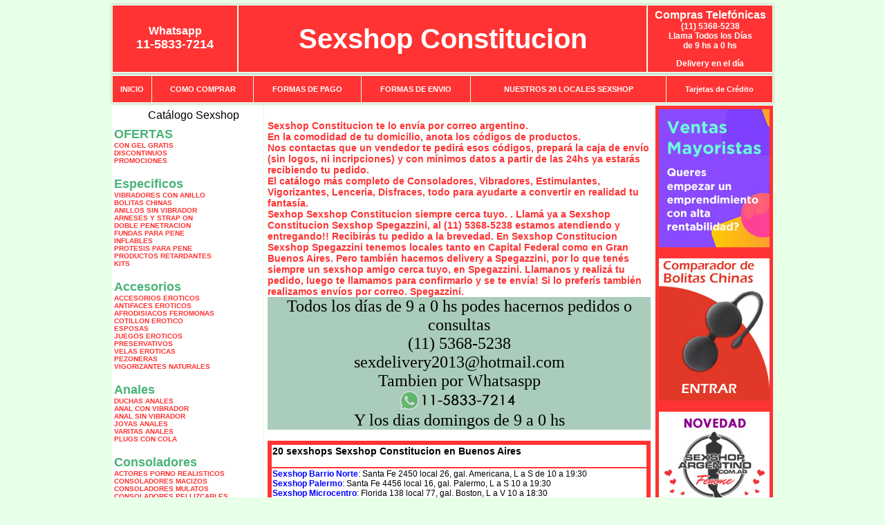

--- FILE ---
content_type: text/html; charset=UTF-8
request_url: http://sexshopconstitucion.com.ar/Spegazzini.php
body_size: 97033
content:
<html xmlns="http://www.w3.org/1999/xhtml" xml:lang="es" >
<head>
<meta http-equiv="Expires" content="2023-10-06 16:59:09 GMT">
<meta charset="utf-8">
<Title>¿No encuentras un sexshop en Spegazzini?, <br>Sexshop Constitucion te lo envía por correo argentino. Sexshop Constitucion</title>
<META NAME="description" CONTENT=" <br>Sexshop Constitucion te lo envía por correo argentino.<br>En la comodidad de tu domicilio, anota los códigos de productos.<br>Nos contactas que un vendedor te pedirá esos códigos, prepará la caja de envío (sin logos, ni incripciones)  y con mínimos datos a partir de las 24hs ya estarás recibiendo tu pedido.<br>El catálogo más completo de Consoladores, Vibradores, Estimulantes, Vigorizantes, Lenceria, Disfraces, todo para ayudarte a convertir en realidad tu fantasía. <br>Sexhop Sexshop Constitucion siempre cerca tuyo.  Sexshop Constitucion. Sexshop Sexshop Constitucion">
<META NAME="keywords" CONTENT="Sexshop Constitucion, ">
<meta http-equiv="Content-Language" content="es-AR" />
<meta name="author" content="http://www.sexshopconstitucion.com.ar">
<meta name="copyright" content="Sexshop Constitucion">
<meta name="revisit-after" content="10 days">
<meta name="distribution" content="global">
<meta name="rating" content="general">
<meta content="INDEX, FOLLOW" name="ROBOTS">
<link href="_Sexshop_Constitucion.css" rel="stylesheet" type="text/css">
<script language="JavaScript" type="text/JavaScript">
<!--
function MM_findObj(n, d) { //v4.01
  var p,i,x;  if(!d) d=document; if((p=n.indexOf("?"))>0&&parent.frames.length) {
    d=parent.frames[n.substring(p+1)].document; n=n.substring(0,p);}
  if(!(x=d[n])&&d.all) x=d.all[n]; for (i=0;!x&&i<d.forms.length;i++) x=d.forms[i][n];
  for(i=0;!x&&d.layers&&i<d.layers.length;i++) x=MM_findObj(n,d.layers[i].document);
  if(!x && d.getElementById) x=d.getElementById(n); return x;
}
function MM_showHideLayers() { //v6.0
  var i,p,v,obj,args=MM_showHideLayers.arguments;
  for (i=0; i<(args.length-2); i+=3) if ((obj=MM_findObj(args[i]))!=null) { v=args[i+2];
    if (obj.style) { obj=obj.style; v=(v=='show')?'visible':(v=='hide')?'hidden':v; }
    obj.visibility=v; }
}
//-->
</script>
<script language="JavaScript" type="text/JavaScript">
<!--
function MM_reloadPage(init) {  //reloads the window if Nav4 resized
  if (init==true) with (navigator) {if ((appName=="Netscape")&&(parseInt(appVersion)==4)) {
    document.MM_pgW=innerWidth; document.MM_pgH=innerHeight; onresize=MM_reloadPage; }}
  else if (innerWidth!=document.MM_pgW || innerHeight!=document.MM_pgH) location.reload();
}
MM_reloadPage(true);

function MM_preloadImages() { //v3.0
  var d=document; if(d.images){ if(!d.MM_p) d.MM_p=new Array();
    var i,j=d.MM_p.length,a=MM_preloadImages.arguments; for(i=0; i<a.length; i++)
    if (a[i].indexOf("#")!=0){ d.MM_p[j]=new Image; d.MM_p[j++].src=a[i];}}
}
//-->
</script>

<meta name="google-site-verification" content="rDFUq6bnHkq2VzZZ9kksJ5Ud78egheKY-wHCTfcMMnE" />
</head>
<body>
<div style="width: 100%; background-color: #800000; height: 100px; color: #ffffff; text-align: center; font-size: 20px; padding-top: 15px; display: none;" id="DivMensajePopUp">
	<div style="position: absolute; right: 20px;"><a href="#" onclick="$('#DivMensajePopUp').fadeOut(1000);" style="color: #ffffff;">X</a></div>
</div>
<table width="960"  border="0" align="center" cellpadding="5" cellspacing="2" class="redondeado"><tr>
 <td width="170" align="center" bgcolor="#FF3333" class="Sexshop_Constitucion_estilo_04"><span class="Sexshop_Constitucion_estilo_02">Whatsapp</span><br><font size="4">11-5833-7214</font></td>
 <td align="center" bgcolor="#FF3333" class="Sexshop_Constitucion_estilo_05"><a href="http://www.sexshopconstitucion.com.ar" class="Sexshop_Constitucion_estilo_05" title="Sexshop Constitucion">Sexshop Constitucion</a></td>
 <td width="170" align="center" bgcolor="#FF3333" class="Sexshop_Constitucion_estilo_04"><b><span class="Sexshop_Constitucion_estilo_02">Compras Telef&oacute;nicas<br>
	</span></b>(11) 5368-5238<br>
	Llama Todos los Días<br>
	de 9 hs a 0 hs<p>Delivery en el día</td></tr>
</table>
<table width="960"  border="0" align="center" cellpadding="0" cellspacing="1" class="redondeado"><tr>
 <td valign="top">
  <table width="100%"  border="0" cellpadding="2" cellspacing="1" height=40><tr>
   <td align="center" bgcolor="#FF3333" class="Sexshop_Constitucion_estilo_06"><a href="index.php" class="Sexshop_Constitucion_estilo_01">INICIO</a></td>
   <td align="center" bgcolor="#FF3333" class="Sexshop_Constitucion_estilo_06"><a href="index.php?page=comprar" class="Sexshop_Constitucion_estilo_01">COMO COMPRAR</a></td>
   <td align="center" bgcolor="#FF3333" class="Sexshop_Constitucion_estilo_06"><a href="index.php?page=pago" class="Sexshop_Constitucion_estilo_01">FORMAS DE PAGO</a></td>
   <td align="center" bgcolor="#FF3333" class="Sexshop_Constitucion_estilo_06"><a href="index.php?page=envio" class="Sexshop_Constitucion_estilo_01">FORMAS DE ENVIO</a></td>
   <td align="center" bgcolor="#FF3333" class="Sexshop_Constitucion_estilo_06"><a href="index.php?page=sexshops" class="Sexshop_Constitucion_estilo_01">NUESTROS 20 LOCALES SEXSHOP</a></td>
   <td align="center" bgcolor="#FF3333" class="Sexshop_Constitucion_estilo_06"><a href="Sexshop_Constitucion_tarjetas_de_credito.php" class="Sexshop_Constitucion_estilo_01">Tarjetas de Cr&eacute;dito</a></td></tr>
  </table>
 </td></tr>
</table><table width="960"  border="0" align="center" cellpadding="0" cellspacing="2"><tr>
 <td width="200" align="center" valign="top" bgcolor="#FFFFFF">
<table width="160" border="0" align="center" cellpadding="5" cellspacing="0"><tr>
  </tr><tr>
 <td colspan="2" align="center"><p align="right">Cat&aacute;logo Sexshop</p></td></tr>
</table>
<script type="text/javascript" src="ClickShowHideMenu.js"></script>
<link href="_Sexshop_Constitucion.css" rel="stylesheet" type="text/css">
<table width="160" align="center"><tr>
 <td>
  <table width="180" cellspacing="0" cellpadding="0" id="click-menu2" class="click-menu">
<font color=#48B376 size=4 face=Arial><b>OFERTAS</b></font><br><a href="index.php?page=prods&categ=OFERTAS&subcateg=CON GEL GRATIS&categid=284" class=LinkBarra><b>CON GEL GRATIS</b></a><br>
<a href="index.php?page=prods&categ=OFERTAS&subcateg=DISCONTINUOS&categid=260" class=LinkBarra><b>DISCONTINUOS</b></a><br>
<a href="index.php?page=prods&categ=OFERTAS&subcateg=PROMOCIONES&categid=261" class=LinkBarra><b>PROMOCIONES</b></a><br>
<br><font color=#48B376 size=4 face=Arial><b>Especificos</b></font><br><a href="index.php?page=prods&categ=Especificos&subcateg=VIBRADORES CON ANILLO&categid=106" class=LinkBarra><b>VIBRADORES CON ANILLO</b></a><br>
<a href="index.php?page=prods&categ=Especificos&subcateg=BOLITAS CHINAS&categid=108" class=LinkBarra><b>BOLITAS CHINAS</b></a><br>
<a href="index.php?page=prods&categ=Especificos&subcateg=ANILLOS SIN VIBRADOR&categid=105" class=LinkBarra><b>ANILLOS SIN VIBRADOR</b></a><br>
<a href="index.php?page=prods&categ=Especificos&subcateg=ARNESES Y STRAP ON&categid=107" class=LinkBarra><b>ARNESES Y STRAP ON</b></a><br>
<a href="index.php?page=prods&categ=Especificos&subcateg=DOBLE PENETRACION&categid=149" class=LinkBarra><b>DOBLE PENETRACION</b></a><br>
<a href="index.php?page=prods&categ=Especificos&subcateg=FUNDAS PARA PENE&categid=122" class=LinkBarra><b>FUNDAS PARA PENE</b></a><br>
<a href="index.php?page=prods&categ=Especificos&subcateg=INFLABLES&categid=235" class=LinkBarra><b>INFLABLES</b></a><br>
<a href="index.php?page=prods&categ=Especificos&subcateg=PROTESIS PARA PENE&categid=150" class=LinkBarra><b>PROTESIS PARA PENE</b></a><br>
<a href="index.php?page=prods&categ=Especificos&subcateg=PRODUCTOS RETARDANTES&categid=264" class=LinkBarra><b>PRODUCTOS RETARDANTES</b></a><br>
<a href="index.php?page=prods&categ=Especificos&subcateg=KITS&categid=227" class=LinkBarra><b>KITS</b></a><br>
<br><font color=#48B376 size=4 face=Arial><b>Accesorios</b></font><br><a href="index.php?page=prods&categ=Accesorios&subcateg=ACCESORIOS EROTICOS&categid=103" class=LinkBarra><b>ACCESORIOS EROTICOS</b></a><br>
<a href="index.php?page=prods&categ=Accesorios&subcateg=ANTIFACES EROTICOS&categid=278" class=LinkBarra><b>ANTIFACES EROTICOS</b></a><br>
<a href="index.php?page=prods&categ=Accesorios&subcateg=AFRODISIACOS FEROMONAS&categid=104" class=LinkBarra><b>AFRODISIACOS FEROMONAS</b></a><br>
<a href="index.php?page=prods&categ=Accesorios&subcateg=COTILLON EROTICO&categid=121" class=LinkBarra><b>COTILLON EROTICO</b></a><br>
<a href="index.php?page=prods&categ=Accesorios&subcateg=ESPOSAS&categid=236" class=LinkBarra><b>ESPOSAS</b></a><br>
<a href="index.php?page=prods&categ=Accesorios&subcateg=JUEGOS EROTICOS&categid=117" class=LinkBarra><b>JUEGOS EROTICOS</b></a><br>
<a href="index.php?page=prods&categ=Accesorios&subcateg=PRESERVATIVOS&categid=119" class=LinkBarra><b>PRESERVATIVOS</b></a><br>
<a href="index.php?page=prods&categ=Accesorios&subcateg=VELAS EROTICAS&categid=120" class=LinkBarra><b>VELAS EROTICAS</b></a><br>
<a href="index.php?page=prods&categ=Accesorios&subcateg=PEZONERAS&categid=286" class=LinkBarra><b>PEZONERAS</b></a><br>
<a href="index.php?page=prods&categ=Accesorios&subcateg=VIGORIZANTES NATURALES&categid=102" class=LinkBarra><b>VIGORIZANTES NATURALES</b></a><br>
<br><font color=#48B376 size=4 face=Arial><b>Anales</b></font><br><a href="index.php?page=prods&categ=Anales&subcateg=DUCHAS ANALES&categid=272" class=LinkBarra><b>DUCHAS ANALES</b></a><br>
<a href="index.php?page=prods&categ=Anales&subcateg=ANAL CON VIBRADOR&categid=230" class=LinkBarra><b>ANAL CON VIBRADOR</b></a><br>
<a href="index.php?page=prods&categ=Anales&subcateg=ANAL SIN VIBRADOR&categid=231" class=LinkBarra><b>ANAL SIN VIBRADOR</b></a><br>
<a href="index.php?page=prods&categ=Anales&subcateg=JOYAS ANALES&categid=237" class=LinkBarra><b>JOYAS ANALES</b></a><br>
<a href="index.php?page=prods&categ=Anales&subcateg=VARITAS ANALES&categid=232" class=LinkBarra><b>VARITAS ANALES</b></a><br>
<a href="index.php?page=prods&categ=Anales&subcateg=PLUGS CON COLA&categid=281" class=LinkBarra><b>PLUGS CON COLA</b></a><br>
<br><font color=#48B376 size=4 face=Arial><b>Consoladores</b></font><br><a href="index.php?page=prods&categ=Consoladores&subcateg=ACTORES PORNO REALISTICOS&categid=137" class=LinkBarra><b>ACTORES PORNO REALISTICOS</b></a><br>
<a href="index.php?page=prods&categ=Consoladores&subcateg=CONSOLADORES MACIZOS&categid=139" class=LinkBarra><b>CONSOLADORES MACIZOS</b></a><br>
<a href="index.php?page=prods&categ=Consoladores&subcateg=CONSOLADORES MULATOS&categid=141" class=LinkBarra><b>CONSOLADORES MULATOS</b></a><br>
<a href="index.php?page=prods&categ=Consoladores&subcateg=CONSOLADORES PELLIZCABLES&categid=142" class=LinkBarra><b>CONSOLADORES PELLIZCABLES</b></a><br>
<a href="index.php?page=prods&categ=Consoladores&subcateg=CONSOLADORES REALISTICOS&categid=145" class=LinkBarra><b>CONSOLADORES REALISTICOS</b></a><br>
<a href="index.php?page=prods&categ=Consoladores&subcateg=CONSOLADORES SOPAPA JELLY&categid=143" class=LinkBarra><b>CONSOLADORES SOPAPA JELLY</b></a><br>
<a href="index.php?page=prods&categ=Consoladores&subcateg=CONSOLADORES SOPAPA PIEL&categid=144" class=LinkBarra><b>CONSOLADORES SOPAPA PIEL</b></a><br>
<a href="index.php?page=prods&categ=Consoladores&subcateg=MONSTER&categid=289" class=LinkBarra><b>MONSTER</b></a><br>
<br><font color=#48B376 size=4 face=Arial><b>Vibradores</b></font><br><a href="index.php?page=prods&categ=Vibradores&subcateg=VIBRADORES INALÁMBRICOS BLUETOOTH&categid=276" class=LinkBarra><b>VIBRADORES INALÁMBRICOS BLUETOOTH</b></a><br>
<a href="index.php?page=prods&categ=Vibradores&subcateg=VIBRADORES PARA PAREJAS&categid=269" class=LinkBarra><b>VIBRADORES PARA PAREJAS</b></a><br>
<a href="index.php?page=prods&categ=Vibradores&subcateg=ANILLOS CON VIBRADOR&categid=151" class=LinkBarra><b>ANILLOS CON VIBRADOR</b></a><br>
<a href="index.php?page=prods&categ=Vibradores&subcateg=VIBRADORES CON ESTIMULACION&categid=222" class=LinkBarra><b>VIBRADORES CON ESTIMULACION</b></a><br>
<a href="index.php?page=prods&categ=Vibradores&subcateg=VIBRADORES CYBER SKIN&categid=152" class=LinkBarra><b>VIBRADORES CYBER SKIN</b></a><br>
<a href="index.php?page=prods&categ=Vibradores&subcateg=VIBRADORES FUNNY&categid=154" class=LinkBarra><b>VIBRADORES FUNNY</b></a><br>
<a href="index.php?page=prods&categ=Vibradores&subcateg=VIBRADORES JELLY&categid=155" class=LinkBarra><b>VIBRADORES JELLY</b></a><br>
<a href="index.php?page=prods&categ=Vibradores&subcateg=VIBRADORES PIEL&categid=159" class=LinkBarra><b>VIBRADORES PIEL</b></a><br>
<a href="index.php?page=prods&categ=Vibradores&subcateg=VIBRADORES INALAMBRICOS&categid=224" class=LinkBarra><b>VIBRADORES INALAMBRICOS</b></a><br>
<a href="index.php?page=prods&categ=Vibradores&subcateg=VIBRADORES PREMIUM&categid=156" class=LinkBarra><b>VIBRADORES PREMIUM</b></a><br>
<a href="index.php?page=prods&categ=Vibradores&subcateg=VIBRADORES RIGIDOS&categid=140" class=LinkBarra><b>VIBRADORES RIGIDOS</b></a><br>
<a href="index.php?page=prods&categ=Vibradores&subcateg=VIBRADORES PROSTATICOS&categid=148" class=LinkBarra><b>VIBRADORES PROSTATICOS</b></a><br>
<a href="index.php?page=prods&categ=Vibradores&subcateg=VIBRADORES MICROFONO&categid=290" class=LinkBarra><b>VIBRADORES MICROFONO</b></a><br>
<a href="index.php?page=prods&categ=Vibradores&subcateg=VIBRADORES REALISTICOS&categid=157" class=LinkBarra><b>VIBRADORES REALISTICOS</b></a><br>
<a href="index.php?page=prods&categ=Vibradores&subcateg=VIBRADORES ROTATIVOS&categid=158" class=LinkBarra><b>VIBRADORES ROTATIVOS</b></a><br>
<a href="index.php?page=prods&categ=Vibradores&subcateg=VIBRADORES CON SOPAPA&categid=266" class=LinkBarra><b>VIBRADORES CON SOPAPA</b></a><br>
<a href="index.php?page=prods&categ=Vibradores&subcateg=VIBRADORES USB RECARGABLES&categid=124" class=LinkBarra><b>VIBRADORES USB RECARGABLES</b></a><br>
<br><font color=#48B376 size=4 face=Arial><b>Estimuladores</b></font><br><a href="index.php?page=prods&categ=Estimuladores&subcateg=ESTIMULADORES CON APP&categid=282" class=LinkBarra><b>ESTIMULADORES CON APP</b></a><br>
<a href="index.php?page=prods&categ=Estimuladores&subcateg=BALAS VIBRADORAS&categid=223" class=LinkBarra><b>BALAS VIBRADORAS</b></a><br>
<a href="index.php?page=prods&categ=Estimuladores&subcateg=SUCCIONADORES&categid=255" class=LinkBarra><b>SUCCIONADORES</b></a><br>
<a href="index.php?page=prods&categ=Estimuladores&subcateg=ESTIMULADORES DE CLITORIS&categid=229" class=LinkBarra><b>ESTIMULADORES DE CLITORIS</b></a><br>
<a href="index.php?page=prods&categ=Estimuladores&subcateg=ESTIMULADORES ESPECIALES&categid=226" class=LinkBarra><b>ESTIMULADORES ESPECIALES</b></a><br>
<a href="index.php?page=prods&categ=Estimuladores&subcateg=ESTIMULADORES DE VIDRIO&categid=147" class=LinkBarra><b>ESTIMULADORES DE VIDRIO</b></a><br>
<a href="index.php?page=prods&categ=Estimuladores&subcateg=ESTIMULADORES FEMENINOS&categid=109" class=LinkBarra><b>ESTIMULADORES FEMENINOS</b></a><br>
<a href="index.php?page=prods&categ=Estimuladores&subcateg=ESTIMULADORES MASCULINOS&categid=110" class=LinkBarra><b>ESTIMULADORES MASCULINOS</b></a><br>
<a href="index.php?page=prods&categ=Estimuladores&subcateg=ESTIMULADORES PROSTATICOS&categid=219" class=LinkBarra><b>ESTIMULADORES PROSTATICOS</b></a><br>
<a href="index.php?page=prods&categ=Estimuladores&subcateg=ESTIMULADORES PUNTO G&categid=220" class=LinkBarra><b>ESTIMULADORES PUNTO G</b></a><br>
<a href="index.php?page=prods&categ=Estimuladores&subcateg=DE METAL&categid=288" class=LinkBarra><b>DE METAL</b></a><br>
<a href="index.php?page=prods&categ=Estimuladores&subcateg=MUÑECAS INFLABLES Y VAGINAS&categid=123" class=LinkBarra><b>MUÑECAS INFLABLES Y VAGINAS</b></a><br>
<br><font color=#48B376 size=4 face=Arial><b>Aceites y lubricantes</b></font><br><a href="index.php?page=prods&categ=Aceites y lubricantes&subcateg=ACEITES Y GELES MASAJES&categid=126" class=LinkBarra><b>ACEITES Y GELES MASAJES</b></a><br>
<a href="index.php?page=prods&categ=Aceites y lubricantes&subcateg=LIMPIADOR DE PRODUCTOS&categid=133" class=LinkBarra><b>LIMPIADOR DE PRODUCTOS</b></a><br>
<a href="index.php?page=prods&categ=Aceites y lubricantes&subcateg=LUBRICANTES ANALES&categid=127" class=LinkBarra><b>LUBRICANTES ANALES</b></a><br>
<a href="index.php?page=prods&categ=Aceites y lubricantes&subcateg=LUBRICANTES AROMATIZADOS&categid=128" class=LinkBarra><b>LUBRICANTES AROMATIZADOS</b></a><br>
<a href="index.php?page=prods&categ=Aceites y lubricantes&subcateg=LUBRICANTES ESTIMULANTES&categid=130" class=LinkBarra><b>LUBRICANTES ESTIMULANTES</b></a><br>
<a href="index.php?page=prods&categ=Aceites y lubricantes&subcateg=LUBRICANTES FRIO - CALOR&categid=129" class=LinkBarra><b>LUBRICANTES FRIO - CALOR</b></a><br>
<a href="index.php?page=prods&categ=Aceites y lubricantes&subcateg=LUBRICANTES NEUTROS&categid=131" class=LinkBarra><b>LUBRICANTES NEUTROS</b></a><br>
<a href="index.php?page=prods&categ=Aceites y lubricantes&subcateg=LUBRICANTES KYL&categid=136" class=LinkBarra><b>LUBRICANTES KYL</b></a><br>
<a href="index.php?page=prods&categ=Aceites y lubricantes&subcateg=FLY NIGHT&categid=254" class=LinkBarra><b>FLY NIGHT</b></a><br>
<a href="index.php?page=prods&categ=Aceites y lubricantes&subcateg=REAL SKYN&categid=271" class=LinkBarra><b>REAL SKYN</b></a><br>
<a href="index.php?page=prods&categ=Aceites y lubricantes&subcateg=LUBRICANTES MISS V&categid=134" class=LinkBarra><b>LUBRICANTES MISS V</b></a><br>
<a href="index.php?page=prods&categ=Aceites y lubricantes&subcateg=LUBRICANTES SABORIZADOS&categid=132" class=LinkBarra><b>LUBRICANTES SABORIZADOS</b></a><br>
<a href="index.php?page=prods&categ=Aceites y lubricantes&subcateg=PERFUMES&categid=283" class=LinkBarra><b>PERFUMES</b></a><br>
<a href="index.php?page=prods&categ=Aceites y lubricantes&subcateg=LUBRICANTES SEXITIVE&categid=228" class=LinkBarra><b>LUBRICANTES SEXITIVE</b></a><br>
<a href="index.php?page=prods&categ=Aceites y lubricantes&subcateg=LUBRICANTES SEXTUAL&categid=273" class=LinkBarra><b>LUBRICANTES SEXTUAL</b></a><br>
<br><font color=#48B376 size=4 face=Arial><b>Lencería femenina</b></font><br><a href="index.php?page=prods&categ=Lencería femenina&subcateg=ACCESORIOS DE LENCERIA&categid=221" class=LinkBarra><b>ACCESORIOS DE LENCERIA</b></a><br>
<a href="index.php?page=prods&categ=Lencería femenina&subcateg=ARNESES Y LIGUEROS&categid=277" class=LinkBarra><b>ARNESES Y LIGUEROS</b></a><br>
<a href="index.php?page=prods&categ=Lencería femenina&subcateg=BABY DOLLS EROTICOS&categid=161" class=LinkBarra><b>BABY DOLLS EROTICOS</b></a><br>
<a href="index.php?page=prods&categ=Lencería femenina&subcateg=BODYS EROTICOS&categid=163" class=LinkBarra><b>BODYS EROTICOS</b></a><br>
<a href="index.php?page=prods&categ=Lencería femenina&subcateg=CATSUITS EROTICOS&categid=164" class=LinkBarra><b>CATSUITS EROTICOS</b></a><br>
<a href="index.php?page=prods&categ=Lencería femenina&subcateg=CONJUNTOS EROTICOS&categid=165" class=LinkBarra><b>CONJUNTOS EROTICOS</b></a><br>
<a href="index.php?page=prods&categ=Lencería femenina&subcateg=CORSETS EROTICOS&categid=166" class=LinkBarra><b>CORSETS EROTICOS</b></a><br>
<a href="index.php?page=prods&categ=Lencería femenina&subcateg=DISFRACES EROTICOS&categid=168" class=LinkBarra><b>DISFRACES EROTICOS</b></a><br>
<a href="index.php?page=prods&categ=Lencería femenina&subcateg=LENCERIA XL&categid=175" class=LinkBarra><b>LENCERIA XL</b></a><br>
<a href="index.php?page=prods&categ=Lencería femenina&subcateg=MEDIAS EROTICAS&categid=169" class=LinkBarra><b>MEDIAS EROTICAS</b></a><br>
<a href="index.php?page=prods&categ=Lencería femenina&subcateg=PORTALIGAS EROTICOS&categid=170" class=LinkBarra><b>PORTALIGAS EROTICOS</b></a><br>
<a href="index.php?page=prods&categ=Lencería femenina&subcateg=REMERAS Y MINIFALDAS EROTICAS&categid=171" class=LinkBarra><b>REMERAS Y MINIFALDAS EROTICAS</b></a><br>
<a href="index.php?page=prods&categ=Lencería femenina&subcateg=ROPA EN VINILO&categid=262" class=LinkBarra><b>ROPA EN VINILO</b></a><br>
<a href="index.php?page=prods&categ=Lencería femenina&subcateg=ROPA EN TELA DE RED&categid=263" class=LinkBarra><b>ROPA EN TELA DE RED</b></a><br>
<a href="index.php?page=prods&categ=Lencería femenina&subcateg=TANGAS EROTICAS&categid=172" class=LinkBarra><b>TANGAS EROTICAS</b></a><br>
<a href="index.php?page=prods&categ=Lencería femenina&subcateg=TANGAS PREMIUM&categid=173" class=LinkBarra><b>TANGAS PREMIUM</b></a><br>
<a href="index.php?page=prods&categ=Lencería femenina&subcateg=TANGAS FUNNY&categid=274" class=LinkBarra><b>TANGAS FUNNY</b></a><br>
<a href="index.php?page=prods&categ=Lencería femenina&subcateg=VESTIDOS EROTICOS&categid=174" class=LinkBarra><b>VESTIDOS EROTICOS</b></a><br>
<br><font color=#48B376 size=4 face=Arial><b>Lencería masculina</b></font><br><a href="index.php?page=prods&categ=Lencería masculina&subcateg=BODYS Y REMERAS&categid=270" class=LinkBarra><b>BODYS Y REMERAS</b></a><br>
<a href="index.php?page=prods&categ=Lencería masculina&subcateg=BOXERS EROTICOS HOMBRE&categid=177" class=LinkBarra><b>BOXERS EROTICOS HOMBRE</b></a><br>
<a href="index.php?page=prods&categ=Lencería masculina&subcateg=DISFRACES MASCULINOS&categid=179" class=LinkBarra><b>DISFRACES MASCULINOS</b></a><br>
<a href="index.php?page=prods&categ=Lencería masculina&subcateg=LENCERIA MASCULINA&categid=176" class=LinkBarra><b>LENCERIA MASCULINA</b></a><br>
<a href="index.php?page=prods&categ=Lencería masculina&subcateg=SUSPENSORES HOMBRE&categid=178" class=LinkBarra><b>SUSPENSORES HOMBRE</b></a><br>
<br><font color=#48B376 size=4 face=Arial><b>Cueros eróticos</b></font><br><a href="index.php?page=prods&categ=Cueros eróticos&subcateg=ACCESORIOS DE CUERO&categid=180" class=LinkBarra><b>ACCESORIOS DE CUERO</b></a><br>
<a href="index.php?page=prods&categ=Cueros eróticos&subcateg=CONJUNTOS DE CUERO&categid=181" class=LinkBarra><b>CONJUNTOS DE CUERO</b></a><br>
<a href="index.php?page=prods&categ=Cueros eróticos&subcateg=ESPOSAS DE CUERO&categid=182" class=LinkBarra><b>ESPOSAS DE CUERO</b></a><br>
<a href="index.php?page=prods&categ=Cueros eróticos&subcateg=INMOVILIZADORES SADO&categid=183" class=LinkBarra><b>INMOVILIZADORES SADO</b></a><br>
<a href="index.php?page=prods&categ=Cueros eróticos&subcateg=LATIGOS SADO&categid=184" class=LinkBarra><b>LATIGOS SADO</b></a><br>
<a href="index.php?page=prods&categ=Cueros eróticos&subcateg=LINEA BLANCA&categid=186" class=LinkBarra><b>LINEA BLANCA</b></a><br>
<a href="index.php?page=prods&categ=Cueros eróticos&subcateg=LINEA PELUCHE&categid=188" class=LinkBarra><b>LINEA PELUCHE</b></a><br>
<a href="index.php?page=prods&categ=Cueros eróticos&subcateg=MASCARAS DE CUERO&categid=185" class=LinkBarra><b>MASCARAS DE CUERO</b></a><br>
<br><font color=#48B376 size=4 face=Arial><b>Marcas Importadas</b></font><br><a href="index.php?page=prods&categ=Marcas Importadas&subcateg=ADRIEN LASTIC&categid=240" class=LinkBarra><b>ADRIEN LASTIC</b></a><br>
<a href="index.php?page=prods&categ=Marcas Importadas&subcateg=ALIVE&categid=241" class=LinkBarra><b>ALIVE</b></a><br>
<a href="index.php?page=prods&categ=Marcas Importadas&subcateg=BLUSH&categid=242" class=LinkBarra><b>BLUSH</b></a><br>
<a href="index.php?page=prods&categ=Marcas Importadas&subcateg=BSWISH&categid=243" class=LinkBarra><b>BSWISH</b></a><br>
<a href="index.php?page=prods&categ=Marcas Importadas&subcateg=CALIFORNIA EXOTIC&categid=244" class=LinkBarra><b>CALIFORNIA EXOTIC</b></a><br>
<a href="index.php?page=prods&categ=Marcas Importadas&subcateg=NS NOVELTIES&categid=249" class=LinkBarra><b>NS NOVELTIES</b></a><br>
<a href="index.php?page=prods&categ=Marcas Importadas&subcateg=PIPEDREAM&categid=250" class=LinkBarra><b>PIPEDREAM</b></a><br>
<a href="index.php?page=prods&categ=Marcas Importadas&subcateg=PRETTY LOVE&categid=251" class=LinkBarra><b>PRETTY LOVE</b></a><br>
<a href="index.php?page=prods&categ=Marcas Importadas&subcateg=SATISFYER&categid=252" class=LinkBarra><b>SATISFYER</b></a><br>
<a href="index.php?page=prods&categ=Marcas Importadas&subcateg=SHOTS&categid=279" class=LinkBarra><b>SHOTS</b></a><br>
<a href="index.php?page=prods&categ=Marcas Importadas&subcateg=SEXY & FUNNY&categid=280" class=LinkBarra><b>SEXY & FUNNY</b></a><br>
<a href="index.php?page=prods&categ=Marcas Importadas&subcateg=HARD STEEL&categid=285" class=LinkBarra><b>HARD STEEL</b></a><br>
<br><font color=#48B376 size=4 face=Arial><b>Películas eróticas</b></font><br><a href="index.php?page=prods&categ=Películas eróticas&subcateg=DVD ANAL&categid=189" class=LinkBarra><b>DVD ANAL</b></a><br>
<a href="index.php?page=prods&categ=Películas eróticas&subcateg=DVD ARGENTINAS&categid=202" class=LinkBarra><b>DVD ARGENTINAS</b></a><br>
<a href="index.php?page=prods&categ=Películas eróticas&subcateg=DVD BRASILERAS&categid=203" class=LinkBarra><b>DVD BRASILERAS</b></a><br>
<a href="index.php?page=prods&categ=Películas eróticas&subcateg=DVD EXOTICAS&categid=192" class=LinkBarra><b>DVD EXOTICAS</b></a><br>
<a href="index.php?page=prods&categ=Películas eróticas&subcateg=DVD FETICHE SADO&categid=195" class=LinkBarra><b>DVD FETICHE SADO</b></a><br>
<a href="index.php?page=prods&categ=Películas eróticas&subcateg=DVD GANG BANG&categid=196" class=LinkBarra><b>DVD GANG BANG</b></a><br>
<a href="index.php?page=prods&categ=Películas eróticas&subcateg=DVD GAY&categid=197" class=LinkBarra><b>DVD GAY</b></a><br>
<a href="index.php?page=prods&categ=Películas eróticas&subcateg=DVD HETEROSEXUALES&categid=198" class=LinkBarra><b>DVD HETEROSEXUALES</b></a><br>
<a href="index.php?page=prods&categ=Películas eróticas&subcateg=DVD INTERRACIALES&categid=213" class=LinkBarra><b>DVD INTERRACIALES</b></a><br>
<a href="index.php?page=prods&categ=Películas eróticas&subcateg=DVD LESBIANAS&categid=199" class=LinkBarra><b>DVD LESBIANAS</b></a><br>
<a href="index.php?page=prods&categ=Películas eróticas&subcateg=DVD ROCCO SIFREDI&categid=218" class=LinkBarra><b>DVD ROCCO SIFREDI</b></a><br>
<a href="index.php?page=prods&categ=Películas eróticas&subcateg=DVD CLASICAS&categid=214" class=LinkBarra><b>DVD CLASICAS</b></a><br>
<a href="index.php?page=prods&categ=Películas eróticas&subcateg=DVD SUECAS&categid=206" class=LinkBarra><b>DVD SUECAS</b></a><br>
<a href="index.php?page=prods&categ=Películas eróticas&subcateg=DVD TRAVESTIS&categid=201" class=LinkBarra><b>DVD TRAVESTIS</b></a><br>
  </table>
 </td></tr>
</table>
<script type="text/javascript">
var clickMenu2 = new ClickShowHideMenu("click-menu2");
clickMenu2.init();
</script><table width="160" border="0" cellpadding="5" cellspacing="0"><tr>
 <td align="center" bgcolor="#FF3333"><a href="http://www.sexshopconstitucion.com.ar/index.php?page=prods&amp;categ=Lenceria Erotica Femenina&amp;subcateg=Disfraces eroticos&categid=168"><img src="imagenes/Sexshop_Constitucion_banner_disfraces_eroticos.gif" alt="Sexshop Constitucion Disfraces Eroticos" width="160" height="140" border="0" /></a></td></tr><tr>
 <td align="center" bgcolor="#FF3333"><a href="index.php?page=envio"><img src="imagenes/Sexshop_Constitucion_correo_01.jpg" alt="sexshop" width="160" height="70" border="0" /></a></td></tr><tr>
 <td align="center" bgcolor="#FF3333"><a href="delivery_caba_gba.php"><img src="imagenes/Sexshop_Constitucion_envios_160x140_01.gif" alt="delivery sex shop" width="160" height="100" border="0" /></a></td></tr><tr>
 <td align="center" bgcolor="#FF3333"><a href="http://www.sexshopconstitucion.com.ar/index.php?page=prods&categ=Consoladores y Vibradores&subcateg=Consoladores Pellizcables&categid=142"><img src="imagenes/Sexshop_Constitucion_banner_consoladores_pellizcables.jpg" alt="Sexshop Constitucion Consoladores Pellizcables y Realisticos" width="160" height="140" border="0" /></a></td></tr><tr>
 <td align="center" bgcolor="#FF3333"><a href="Sexshop_Constitucion_tarjetas_de_credito.php">
	<img src="imagenes/Sexshop_Constitucion_tarjetas_12.jpg" alt="Sexshop Tarjetas de Credito" width="160" height="100" border="0" /></a></td></tr>
	<tr>
 <td align="center" bgcolor="#FF3333"><a href="http://www.sexshopconstitucion.com.ar/index.php?page=prods&amp;categ=Productos Sexshop&amp;subcateg=Estimuladores ellos&categid=110"><img src="imagenes/Sexshop_Constitucion_banner_estimuladores_masculinos.gif" alt="Sexshop Constitucion Vibradores Estimulacion Masculina" width="160" height="140" border="0" /></a></td></tr>
</table><div align="center">
	<table width="160" border="0" cellpadding="5" cellspacing="0" bgcolor="#FF3333"><tr>
 <td align="center"><a href="index.php?page=envio"><img src="imagenes/Sexshop_Constitucion_correo_01.jpg" alt="Productos de Sexshop por Correo Argentino" width="160" height="70" border="0" /></a></td></tr><tr>
 <td align="center"><a href="index.php?page=pago"><img src="imagenes/Sexshop_Constitucion_envios_160x140_01.gif" alt="Delivery sex shop" width="160" height="100" border="0" /></a></td></tr>
		<tr>
 <td align="center">
<h2 align="center">SEXSHOP<br /><font size="4">Productos Er&oacute;ticos disfrut&aacute; con tu pareja lo mejor del Sex Shop</font></h2></td></tr>
</table>
</div> </td>
 <td align="center" bgcolor="#FFFFFF" valign=top>
  <table width="100%"  border="0" cellspacing="0" cellpadding="5"><tr>
   <td>
    <p class="info-barrio-sexshop-sex-shop-sexshops-sex-shops">
      <br>Sexshop Constitucion te lo env&iacute;a por correo argentino.<br>En la comodidad de tu domicilio, anota los c&oacute;digos de productos.<br>Nos contactas que un vendedor te pedir&aacute; esos c&oacute;digos, prepar&aacute; la caja de env&iacute;o (sin logos, ni incripciones)  y con m&iacute;nimos datos a partir de las 24hs ya estar&aacute;s recibiendo tu pedido.<br>El cat&aacute;logo m&aacute;s completo de Consoladores, Vibradores, Estimulantes, Vigorizantes, Lenceria, Disfraces, todo para ayudarte a convertir en realidad tu fantas&iacute;a. <br>Sexhop Sexshop Constitucion siempre cerca tuyo. . Llam&aacute; ya a Sexshop Constitucion Sexshop <strong>Spegazzini</strong>, al (11) 5368-5238 estamos atendiendo y entregando!! Recibir&aacute;s tu pedido a la brevedad.
     En Sexshop Constitucion Sexshop <strong>Spegazzini</strong> tenemos locales tanto en Capital Federal como en Gran Buenos Aires.
     Pero tambi&eacute;n hacemos delivery a <strong>Spegazzini</strong>, por lo que ten&eacute;s siempre un sexshop amigo cerca tuyo, en <strong>Spegazzini</strong>.
     Llamanos y realiz&aacute; tu pedido, luego te llamamos para confirmarlo y se te env&iacute;a! Si lo prefer&iacute;s tambi&eacute;n realizamos env&iacute;os por correo. Spegazzini.
     <span class="texto">
 
  <table width="100%" border="0" align="center" cellpadding="0" cellspacing="0" bgcolor="#aaccbb" height="90" style="font-family:Verdana;"><tr>
   <td align="center" width="100%">
   <font size="5">Todos los días de 9 a 0 hs podes hacernos pedidos o 
	consultas</font>
   </td></tr><tr>
   <td align="center" width="100%">
   <font size="5">(11) 5368-5238<br>
   sexdelivery2013@hotmail.com
   <br>
	Tambien por Whatsaspp<br>
   </font>
   <img src="imagenes/Sexshop_Constitucion_whatsapp_horario.jpg"><br>
	<font size="5">Y los dias domingos de 9 a 0 hs</font></td></tr>
  </table><br>
 

<table width="100%" border="5" bordercolor="#FF3333" cellspacing="0" cellpadding="1" bgcolor="#FFFFFF"><tr>
 <td align="left" bordercolor="#FFFFFF" class="info-direcciones-sexshop-sex-shop-sexshops-sex-shops"><h3>20 sexshops Sexshop Constitucion en Buenos Aires</h3></td></tr><tr>
 <td align="center" bordercolor="#FFFFFF" class="info-direcciones-sexshop-sex-shop-sexshops-sex-shops">
  <table width="100%" border="0" cellspacing="0" cellpadding="0">
  <tr><td align="left" class="l"><strong><a href="Sexshop_Constitucion_sexshop_barrio_norte.php" class="Sexshop_Constitucion_Links">Sexshop Barrio Norte</a></strong>: Santa Fe 2450 local 26, gal. Americana, L a 	S de 10 a 19:30</td></tr>
  <tr><td align="left"><span class="l"><strong><a href="Sexshop_Constitucion_sexshop_palermo.php" class="Sexshop_Constitucion_Links">Sexshop Palermo</a></strong>: Santa Fe 4456 local 16, gal. Palermo, L a S 10 a 19:30</span></td></tr>
  <tr><td align="left"><span class="l"><strong><a href="Sexshop_Constitucion_sexshop_microcentro.php" class="Sexshop_Constitucion_Links">Sexshop Microcentro</a></strong>: Florida 138 local 77, gal. Boston, L a V 10 a 18:30</span></td></tr>
  <tr><td align="left"><span class="l"><strong><a href="Sexshop_Constitucion_sexshop_caballito.php" class="Sexshop_Constitucion_Links">Sexshop Caballito</a></strong>: Guayaquil 865 local 57, gal. Centenera, L a S de 10 a 19:30</span></td></tr>
  <tr><td align="left"><span class="l"><strong><a href="Sexshop_Constitucion_sexshop_boedo.php" class="Sexshop_Constitucion_Links">Sexshop Boedo</a></strong>: Av. La Plata 1386, L a S de 10 a 19:30</span></td></tr>
  <tr><td align="left"><span class="l"><strong><a href="Sexshop_Constitucion_sexshop_flores.php" class="Sexshop_Constitucion_Links">Sexshop Flores </a></strong>: Rivadavia 6817 local 6, gal. Flores Center, L a S de 10 a 19:30</span></td></tr>
  <tr><td align="left"><span class="l"><strong><a href="Sexshop_Constitucion_sexshop_villa_del_parque.php" class="Sexshop_Constitucion_Links">Sexshop Villa del Parque</a></strong>: Cuenca 2840 local 12, gal. Cuenca, L a S de 10 a 19</span></td></tr>
  <tr><td align="left"><span class="l"><strong><a class="Sexshop_Constitucion_Links" href="Sexshop_Constitucion_sexshop_femme.php" style="text-decoration: none">Sexshop Belgrano</a></strong>: Av. Cabildo 2040 local 108 Galeria Los Andes L a S de 10 a 19:30</span></td></tr>
  <tr><td align="left"><span class="l"><strong><a class="Sexshop_Constitucion_Links" style="text-decoration: none" href="Sexshop_Constitucion_sexshop_villa_crespo.php">Sexshop Villa Crespo</a></strong>: Av. Cordoba 4615 local a la calle, L a S de 10 a 19:30</span></td></tr>
  <tr><td align="left"><span class="l"><strong><a class="Sexshop_Constitucion_Links" style="text-decoration: none" href="Sexshop_Constitucion_sexshop_warnes.php">Sexshop Warnes</a></strong>: Av. Juan B. Justo 3104, local a la calle, L a S de 10 a 19:30</span></td></tr>
  <tr><td align="left"><span class="l"><strong><a class="Sexshop_Constitucion_Links" style="text-decoration: none" href="Sexshop_Constitucion_sexshop_colegiales.php">Sexshop Colegiales</a></strong>: Av. Alvarez Thomas 1278, local a la calle, L a S de 10 a 19:30</span></td></tr>
  <tr><td align="left"><span class="l"><strong><a href="Sexshop_Constitucion_sexshop_lomas_de_zamora.php" class="Sexshop_Constitucion_Links">Sexshop Lomas de Zamora</a></strong>: Laprida 275 L69, gal. Centerlom, L a S de 10 a 19</span></td></tr>
  <tr><td align="left"><span class="l"><strong><a href="Sexshop_Constitucion_sexshop_quilmes.php" class="Sexshop_Constitucion_Links">Sexshop Quilmes</a></strong>: Nicolas Videla 153 local a la calle, L a S de 10 a 19:30</span></td></tr>
  <tr><td align="left"><span class="l"><strong><a href="Sexshop_Constitucion_sexshop_moron.php" class="Sexshop_Constitucion_Links">Sexshop Mor&oacute;n</a></strong>: Brown 1093 local a la calle, L a S de 10 a 19:30</span></td></tr>
  <tr><td align="left"><span class="l"><strong><a href="Sexshop_Constitucion_sexshop_moron2.php" class="Sexshop_Constitucion_Links">Sexshop Mor&oacute;n Rivadavia</a></strong>: Av. Rivadavia 17902 local a la calle, L a S de 10 a 19:30</span></td></tr>
  <tr><td align="left"><span class="l"><strong><a href="Sexshop_Constitucion_sexshop_san_martin.php" class="Sexshop_Constitucion_Links">Sexshop San Mart&iacute;n</a></strong>: 48 Moreno 3512 local a la calle, L a V de 10 a 19 S de 10 a 17</span></td></tr>
  <tr><td align="left"><span class="l"><strong><a href="Sexshop_Constitucion_sexshop_olivos.php" class="Sexshop_Constitucion_Links">Sexshop Olivos</a></strong>: Amador 1519 local a la calle, L a S de 10 a 19:30</span></td></tr>
  <tr><td align="left"><span class="l"><strong><a href="Sexshop_Constitucion_sexshop_lanus.php" class="Sexshop_Constitucion_Links">Sexshop Lan&uacute;s</a></strong>: Anatole France 2022 local a la calle, L a S de 10 a 19:30</span></td></tr>
  <tr><td align="left"><span class="l"><strong><a href="Sexshop_Constitucion_sexshop_vicente_lopez.php" class="Sexshop_Constitucion_Links">Sexshop Vicente Lopez</a></strong>: Av Del Libertador 104 local a la calle, L a S de 10 a 19:30</span></td></tr> 
  <tr><td align="left"><span class="l"><strong><a href="Sexshop_Constitucion_sexshop_pilar.php" class="Sexshop_Constitucion_Links">Sexshop Pilar</a></strong>: Chubut 47 Villa Rosa - Pilar - Galeria Site Zen local 9</span></td></tr>  
  </table>
 </td></tr>
</table>
<script>
jQuery(function($) {
 $(document).ready( function() {
  Horario=setInterval(Relojea, 1000);
 });
});
var relojseparadorcolor="#eeeeee";
function Relojea(){
 momentoActual = new Date();
 hora = momentoActual.getHours();
 minuto = momentoActual.getMinutes();
 segundo = momentoActual.getSeconds();
 if ((parseInt(("0" + hora).slice(-2) + ("0" + minuto).slice(-2))>1930) || 1==1){
  horaImprimible = ("0" + hora).slice(-2) + "<span id=separadorreloj>:</span>" + ("0" + minuto).slice(-2);
  $("#DivReloj").html(horaImprimible);
  if (relojseparadorcolor=="#eeeeee") {
   relojseparadorcolor="#000000";
  } else {
   relojseparadorcolor="#eeeeee";
  }
  $("#separadorreloj").css("color", relojseparadorcolor);
 } else {
  clearInterval(Horario);
 }
}
</script><br>
<!--
<center>
<object width="500" height="350" align="absmiddle">
 <param name="movie" value="http://www.youtube.com/v/8olKyLiCl6M&amp;hl=en&amp;fs=1" /></param>
 <param name="allowFullScreen" value="true" /></param>
 <param name="allowscriptaccess" value="always" /></param>
 <embed src="http://www.youtube.com/v/8olKyLiCl6M&amp;hl=en&amp;fs=1" width="500" height="350" align="absmiddle" type="application/x-shockwave-flash" allowscriptaccess="always" allowfullscreen="true"></embed>
</object>
</center>
-->
<table width="100%" border="0" cellspacing="0" cellpadding="5"><tr>
 <td align="center" bgcolor="#FFFFFF"><h2 style="color: #FF3333">Hacemos Delivery Sexshop Constitucion por Correo Argentino a todo el pa&iacute;s</h2></td>
 <td width="257" align="left" valign="top" bgcolor="#FFFFFF"><img src="imagenes/Sexshop_Constitucion_sexshop_correo_argentino.gif" width="257" height="100"></td></tr>
</table>     </span>
    </p>
   </td></tr>
  </table>
<br>Sexshop delivery, vibradores, arneses, importados. catalogo web y entregas en el dia.
  <h3 align="center">Sexshop Sexshop Constitucion 2026</h3>
   </td>
 <td width="160" align="center" valign="top" bgcolor="#FFFFFF"><div align="center">
	<table width="160" border="0" cellpadding="5" cellspacing="0"><tr>
<td align="center" bgcolor="#FF3333">
<p>
<a href="index.php?page=mayorista">
<img border="0" src="imagenes/Sexshop_Constitucion_banner_mayorista.jpg" width="160"></a></p>
<p>
<a href="index.php?page=bolitas">
<img border="0" src="imagenes/Sexshop_Constitucion_banner_bolitas_chinas.jpg" width="160"></a></p>
<p>
<a href="index.php?page=sexshopparamujeres">
<img border="0" src="imagenes/Sexshop_Constitucion_bannerfemme.jpg" width="160" height="260"></a></p>
<p>
<a href="catalogo-sexshop.htm" target="_blank">
<img border="0" src="imagenes/Sexshop_Constitucion_banner_catalogo.jpg" width="160" height="200"></a></p>
<p>
<a href="index.php?page=mercadopago"><img src="imagenes/Sexshop_Constitucion_banner_mercadopago.jpg" alt="Sexshop MercadoPago" width="160" height="332" border="0" /></a></td></tr><tr>
 <td align="center" bgcolor="#FF3333">
	<img src="imagenes/Sexshop_Constitucion_whatsapp.jpg" alt="Comprar por Whatsapp" width="160" border="0" height="100"/></td></tr><tr>
 <td align="center" bgcolor="#FF3333"><a href="index.php?page=estacionamiento"><img src="imagenes/Sexshop_Constitucion_estacionamiento.jpg" alt="Estacionamiento Gratis de Sexshop Constitucion" width="160" border="0" height="100"/></a></td></tr><tr>
 </tr><tr>
 <td align="center" bgcolor="#FF3333"><a href="sex-shop.php">LINKS SEX SHOP</a></td></tr><tr>
 <td align="center" bgcolor="#FF3333"><font style="font-family:Arial, Helvetica, sans-serif; color:#FFFFFF; font-size:14px; font-weight:bold;">ENTREGAMOS EL<br />
  PEDIDO EN SU<br />
  PROVINCIA / CIUDAD</font><br />
  <font style="font-family:Arial, Helvetica, sans-serif; color:#FFFFFF; font-size:14px;">estamos atendiendo</font>
 </td></tr><tr>
 <td align="center" bgcolor="#FF3333"><a href="http://www.sexshopconstitucion.com.ar/index.php?page=prods&categ=Productos Sexshop&subcateg=Estimuladores ellos&categid=110"><img src="imagenes/Sexshop_Constitucion_banner_estimuladores_masculinos.gif" alt="Sexshop Constitucion Vibradores Estimulacion Masculina" width="160" height="140" border="0" /></a></td></tr><tr>
 </tr><tr>
 <td align="center" bgcolor="#FF3333"><h4><a href="http://www.sexshop-1-caballito.com.ar">Sexshop Caballito</a></h4></td></tr><tr>
 <td align="center" bgcolor="#FF3333"><a href="http://www.sexshopconstitucion.com.ar/index.php?page=prods&categ=Lenceria Erotica Femenina&subcateg=Disfraces eroticos&categid=168"><img src="imagenes/Sexshop_Constitucion_banner_disfraces_eroticos.gif" alt="Sexshop Constitucion Disfraces Eroticos" width="160" height="140" border="0" /></a></td></tr><tr>
 <td align="center" bgcolor="#FF3333"><a href="index.php?page=envio"><img src="imagenes/Sexshop_Constitucion_correo_01.jpg" alt="sexshop" width="160" height="70" border="0" /></a></td></tr><tr>
 <td align="center" bgcolor="#FF3333"><a href="delivery_caba_gba.php"><img src="imagenes/Sexshop_Constitucion_envios_160x140_01.gif" alt="delivery sex shop" width="160" height="100" border="0" /></a><a href="index.php?page=comprar"></a></td></tr><tr>
 <td align="center" bgcolor="#FF3333">
	<a href="http://www.sexshopconstitucion.com.ar/index.php?page=prods&categ=Consoladores y Vibradores&subcateg=Consoladores Pellizcables&categid=142">
	<img src="imagenes/Sexshop_Constitucion_banner_consoladores_pellizcables.jpg" alt="Sexshop Constitucion Consoladores Pellizcables" width="160" height="140" border="0" /></a></td></tr>
	<tr>
 <td align="center" bgcolor="#FF3333"><a href="index.php?page=sexshops">20 sexshops</a></td>
    </tr>
 <tr>
 <td align="center" bgcolor="#FF3333">
  <table width="160" border="0" cellpadding="0" bgcolor="#FF3333">
  <tr>
   <td align="center" bgcolor="#FFFFFF">
    <table width="100%" border="0" cellspacing="0" cellpadding="2"><tr>
     <td align="center"><a href="Sexshop_Constitucion_sexshop_microcentro.php"><font style="font-family:Arial, Helvetica, sans-serif; color:#000000; font-size:14px; font-weight:bold;">Sexshop<br />Microcentro</font></a></td></tr>
    </table>
    <strong><a href="Sexshop_Constitucion_sexshop_microcentro.php"><img src="imagenes/Sexshop_Constitucion_sexshop_microcentro/sexshop_microcentro.jpg" alt="SEXSHOP MICROCENTRO" width="130" height="90" vspace="5" border="0" /></a></strong>
   </td>
   </tr>
   <tr>
   <td align="center" bgcolor="#FFFFFF">
    <table width="100%" border="0" cellspacing="0" cellpadding="2"><tr>
     <td align="center"><a href="Sexshop_Constitucion_sexshop_barrio_norte.php"><font style="font-family:Arial, Helvetica, sans-serif; color:#000000; font-size:14px; font-weight:bold;">Sexshop<br />Barrio Norte<br /></font></a></td></tr>
    </table>
    <strong><a href="Sexshop_Constitucion_sexshop_barrio_norte.php"><img src="imagenes/Sexshop_Constitucion_sexshop_barrio_norte/sexshop_barrio_norte.jpg" alt="SEXSHOP BARRIO NORTE" width="130" height="90" vspace="5" border="0" /></a></strong>
   </td>
   </tr>
   <tr>
   <td align="center" bgcolor="#FFFFFF">
    <table width="100%" border="0" cellspacing="0" cellpadding="2"><tr>
     <td align="center"><a href="Sexshop_Constitucion_sexshop_palermo.php"><font style="font-family:Arial, Helvetica, sans-serif; color:#000000; font-size:14px; font-weight:bold;">Sexshop<br />Palermo</font></a></td></tr>
    </table>
    <strong><a href="Sexshop_Constitucion_sexshop_palermo.php"><img src="imagenes/Sexshop_Constitucion_sexshop_palermo/sexshop_palermo.jpg" alt="SEXSHOP PALERMO" width="130" height="90" vspace="5" border="0" /></a></strong>
   </td>
   </tr>
   <tr>
   <td align="center" bgcolor="#FFFFFF">
    <table width="100%" border="0" cellspacing="0" cellpadding="2"><tr>
     <td align="center"><a href="Sexshop_Constitucion_sexshop_caballito.php"><font style="font-family:Arial, Helvetica, sans-serif; color:#000000; font-size:14px; font-weight:bold;">Sexshop<br />Caballito</font></a></td></tr>
    </table>
    <strong><a href="Sexshop_Constitucion_sexshop_caballito.php"><img src="imagenes/Sexshop_Constitucion_sexshop_caballito/sexshop_caballito.jpg" alt="SEXSHOP CABALLITO" width="130" height="90" vspace="5" border="0" /></a></strong>
   </td>
   </tr>
   
   <tr>
   <td align="center" bgcolor="#FFFFFF">
    <table width="100%" border="0" cellspacing="0" cellpadding="2"><tr>
     <td align="center"><a href="Sexshop_Constitucion_sexshop_boedo.php"><font style="font-family:Arial, Helvetica, sans-serif; color:#000000; font-size:14px; font-weight:bold;">Sexshop<br />Boedo</font></a></td></tr>
    </table>
    <strong><a href="Sexshop_Constitucion_sexshop_boedo.php"><img src="imagenes/Sexshop_Constitucion_sexshop_boedo/sexshop_boedo.jpg" alt="SEXSHOP BOEDO" width="130" height="90" vspace="5" border="0" /></a></strong>
   </td>
   </tr>
   
   <tr>
   <td align="center" bgcolor="#FFFFFF">
    <table width="100%" border="0" cellspacing="0" cellpadding="2"><tr>
     <td align="center"><a href="Sexshop_Constitucion_sexshop_flores.php"><font style="font-family:Arial, Helvetica, sans-serif; color:#000000; font-size:14px; font-weight:bold;">Sexshop<br />Flores</font></a></td></tr>
    </table>
    <strong><a href="Sexshop_Constitucion_sexshop_flores.php"><img src="imagenes/Sexshop_Constitucion_sexshop_flores/sexshop_flores.jpg" alt="SEXSHOP FLORES" width="130" height="90" vspace="5" border="0" /></a></strong>
   </td>
   </tr>
   <tr>
   <td align="center" bgcolor="#FFFFFF">
    <table width="100%" border="0" cellspacing="0" cellpadding="2"><tr>
     <td align="center"><a href="Sexshop_Constitucion_sexshop_villa_del_parque.php"><font style="font-family:Arial, Helvetica, sans-serif; color:#000000; font-size:14px; font-weight:bold;">Sexshop<br />Villa del Parque</font></a></td></tr>
    </table>
    <strong><a href="Sexshop_Constitucion_sexshop_villa_del_parque.php"><img src="imagenes/Sexshop_Constitucion_sexshop_villa_del_parque/sexshop_villa_del_parque.jpg" alt="SEXSHOP VILLA DEL PARQUE" width="130" height="90" vspace="5" border="0" /></a></strong>
	</td>
	</tr>
	<tr>
   <td align="center" bgcolor="#FFFFFF">
    <table width="100%" border="0" cellspacing="0" cellpadding="2"><tr>
     <td align="center"><a href="Sexshop_Constitucion_sexshop_villa_crespo.php"><font style="font-family:Arial, Helvetica, sans-serif; color:#000000; font-size:14px; font-weight:bold;">Sexshop<br />Villa Crespo</font></a></td></tr>
    </table>
    <strong><a href="Sexshop_Constitucion_sexshop_villa_crespo.php"><img src="imagenes/Sexshop_Constitucion_sexshop_villa_crespo/sexshop_villa_crespo.jpg" alt="SEXSHOP VILLA CRESPO" width="130" height="90" vspace="5" border="0" /></a></strong></td>
	</tr>
	<tr>
   <td align="center" bgcolor="#FFFFFF">
    <table width="100%" border="0" cellspacing="0" cellpadding="2"><tr>
     <td align="center"><a href="Sexshop_Constitucion_sexshop_warnes.php"><font style="font-family:Arial, Helvetica, sans-serif; color:#000000; font-size:14px; font-weight:bold;">Sexshop<br />Warnes</font></a></td></tr>
    </table>
    <strong><a href="Sexshop_Constitucion_sexshop_warnes.php"><img src="imagenes/Sexshop_Constitucion_sexshop_warnes/sexshop_warnes.jpg" alt="SEXSHOP WARNES" width="130" height="90" vspace="5" border="0" /></a></strong>
	</td>
	</tr>
	<tr>
   <td align="center" bgcolor="#FFFFFF">
    <table width="100%" border="0" cellspacing="0" cellpadding="2"><tr>
     <td align="center"><a href="Sexshop_Constitucion_sexshop_colegiales.php"><font style="font-family:Arial, Helvetica, sans-serif; color:#000000; font-size:14px; font-weight:bold;">Sexshop<br />Colegiales</font></a></td></tr>
    </table>
    <strong><a href="Sexshop_Constitucion_sexshop_colegiales.php"><img src="imagenes/Sexshop_Constitucion_sexshop_colegiales/sexshop_colegiales.jpg" alt="SEXSHOP COLEGIALES" width="130" height="90" vspace="5" border="0" /></a></strong>
	</td>
	</tr>
	<tr>
    <td align="center" bgcolor="#FFFFFF">
    <table width="100%" border="0" cellspacing="0" cellpadding="2"><tr>
     <td align="center"><a href="Sexshop_Constitucion_sexshop_lomas_de_zamora.php"><font style="font-family:Arial, Helvetica, sans-serif; color:#000000; font-size:14px; font-weight:bold;">Sexshop<br />Lomas de Zamora</font></a></td></tr>
    </table>
    <strong><a href="Sexshop_Constitucion_sexshop_lomas_de_zamora.php"><img src="imagenes/Sexshop_Constitucion_sexshop_lomas_de_zamora/sexshop_lomas_de_zamora.jpg" alt="SEXSHOP LOMAS DE ZAMORA" width="130" height="90" vspace="5" border="0" /></a></strong>
   </td>
   </tr>
   <tr>
   <td align="center" bgcolor="#FFFFFF">
    <table width="100%" border="0" cellspacing="0" cellpadding="2"><tr>
     <td align="center"><a href="Sexshop_Constitucion_sexshop_quilmes.php"><font style="font-family:Arial, Helvetica, sans-serif; color:#000000; font-size:14px; font-weight:bold;">Sexshop<br />Quilmes</font></a></td></tr>
    </table>
    <strong><a href="Sexshop_Constitucion_sexshop_quilmes.php"><img src="imagenes/Sexshop_Constitucion_sexshop_quilmes/sexshop_quilmes.jpg" alt="SEXSHOP QUILMES" width="130" height="90" vspace="5" border="0" /></a></strong>
   </td>
   </tr>
   <tr>
   <td align="center" bgcolor="#FFFFFF">
    <table width="100%" border="0" cellspacing="0" cellpadding="2"><tr>
     <td align="center"><a href="Sexshop_Constitucion_sexshop_moron.php"><font style="font-family:Arial, Helvetica, sans-serif; color:#000000; font-size:14px; font-weight:bold;">Sexshop<br />Mor&oacute;n</font></a></td></tr>
    </table>
    <strong><a href="Sexshop_Constitucion_sexshop_moron.php"><img src="imagenes/Sexshop_Constitucion_sexshop_moron/sexshop_moron.jpg" alt="SEXSHOP MORON" width="130" height="90" vspace="5" border="0" /></a></strong>
   </td>
   </tr>
   <tr>
   <td align="center" bgcolor="#FFFFFF">
    <table width="100%" border="0" cellspacing="0" cellpadding="2"><tr>
     <td align="center"><a href="Sexshop_Constitucion_sexshop_moron2.php"><font style="font-family:Arial, Helvetica, sans-serif; color:#000000; font-size:14px; font-weight:bold;">Sexshop<br />Mor&oacute;n Rivadavia</font></a></td></tr>
    </table>
    <strong><a href="Sexshop_Constitucion_sexshop_moron2.php"><img src="imagenes/Sexshop_Constitucion_sexshop_moron_2/sexshop_moron.jpg" alt="SEXSHOP MORON" width="130" height="90" vspace="5" border="0" /></a></strong>
   </td>
   </tr>
   <tr>
   <td align="center" bgcolor="#FFFFFF">
    <table width="100%" border="0" cellspacing="0" cellpadding="2"><tr>
     <td align="center"><a href="Sexshop_Constitucion_sexshop_san_martin.php"><font style="font-family:Arial, Helvetica, sans-serif; color:#000000; font-size:14px; font-weight:bold;">Sexshop<br />San Mart&iacute;n</font></a></td></tr>
    </table>
    <strong><a href="Sexshop_Constitucion_sexshop_san_martin.php"><img src="imagenes/Sexshop_Constitucion_sexshop_san_martin/sexshop_san_martin.jpg" alt="SEXSHOP SAN MARTIN" width="130" height="90" vspace="5" border="0" /></a></strong>
   </td>
   </tr>
   <tr>
   <td align="center" bgcolor="#FFFFFF">
    <table width="100%" border="0" cellspacing="0" cellpadding="2"><tr>
     <td align="center"><a href="Sexshop_Constitucion_sexshop_femme.php"><font style="font-family:Arial, Helvetica, sans-serif; color:#000000; font-size:14px; font-weight:bold;">Sexshop<br />
		Belgrano</font></a></td></tr>
    </table>
    <strong><a href="Sexshop_Constitucion_sexshop_femme.php">
	<img src="imagenes/Sexshop_Constitucion_sexshop_femme/Sexshop_Constitucion_sexshop_femme.jpg" alt="SEXSHOP BELGRANO" width="130" height="73" vspace="5" border="0" /></a></strong>
   </td>
   </tr>
   <tr>
   <td align="center" bgcolor="#FFFFFF">
    <table width="100%" border="0" cellspacing="0" cellpadding="2"><tr>
     <td align="center"><a href="Sexshop_Constitucion_sexshop_lanus.php"><font style="font-family:Arial, Helvetica, sans-serif; color:#000000; font-size:14px; font-weight:bold;">Sexshop<br />Lan&uacute;s</font></a></td></tr>
    </table>
    <strong><a href="Sexshop_Constitucion_sexshop_lanus.php"><img src="imagenes/Sexshop_Constitucion_sexshop_lanus/sexshop_lanus.jpg" alt="SEXSHOP LANUS" width="130" height="97" vspace="5" border="0" /></a></strong>
   </td>
   </tr>
   <tr>
   <td align="center" bgcolor="#FFFFFF">
    <table width="100%" border="0" cellspacing="0" cellpadding="2"><tr>
     <td align="center"><a href="Sexshop_Constitucion_sexshop_olivos.php"><font style="font-family:Arial, Helvetica, sans-serif; color:#000000; font-size:14px; font-weight:bold;">Sexshop<br />Olivos</font></a></td></tr>
    </table>
    <strong><a href="Sexshop_Constitucion_sexshop_olivos.php"><img src="imagenes/Sexshop_Constitucion_sexshop_olivos/sexshop_olivos.jpg" alt="SEXSHOP OLIVOS" width="130" height="97" vspace="5" border="0" /></a></strong>
   </td>
   </tr>
	<tr>
   <td align="center" bgcolor="#FFFFFF">
    <table width="100%" border="0" cellspacing="0" cellpadding="2"><tr>
    <td align="center"><a href="Sexshop_Constitucion_sexshop_vicente_lopez.php"><font style="font-family:Arial, Helvetica, sans-serif; color:#000000; font-size:14px; font-weight:bold;">Sexshop<br />Vicente Lopez</font></a></td></tr>
    </table>
    <strong><a href="Sexshop_Constitucion_sexshop_vicente_lopez.php"><img src="imagenes/Sexshop_Constitucion_sexshop_vicente_lopez/sexshop_vicente_lopez.jpg" alt="SEXSHOP VICENTE LOPEZ" width="130" height="97" vspace="5" border="0" /></a></strong>
   </td>
   </tr>
<tr>
   <td align="center" bgcolor="#FFFFFF">
    <table width="100%" border="0" cellspacing="0" cellpadding="2"><tr>
    <td align="center"><a href="Sexshop_Constitucion_sexshop_pilar.php"><font style="font-family:Arial, Helvetica, sans-serif; color:#000000; font-size:14px; font-weight:bold;">Sexshop<br />Pilar</font></a></td></tr>
    </table>
    <strong><a href="Sexshop_Constitucion_sexshop_pilar.php"><img src="imagenes/Sexshop_Constitucion_sexshop_pilar/sexshop_pilar.jpg" alt="SEXSHOP PILAR" width="130" height="97" vspace="5" border="0" /></a></strong>
   </td>
   </tr>      
  </table>
 </td>
 </tr>
 <tr>
 <td align="center" bgcolor="#FF3333" class="Sexshop_Constitucion_estilo_01">
  <a href="delivery_caba_gba.php">delivery articulos eroticos</a><br />
  <a href="index.php?page=prods&categ=Consoladores%20y%20Vibradores&subcateg=Consoladores%20Realisticos&categid=144">consolador sopapa</a><br />
  <a href="index.php?page=prods&categ=Consoladores%20y%20Vibradores&subcateg=Consoladores%20Macizos&categid=111">consoladores importados</a><br />
  <a href="index.php?page=prods&categ=Consoladores%20y%20Vibradores&subcateg=Vibradores%20Sumergibles&categid=160">consoladores y vibradores</a><br />
  <a href="index.php?page=prods&categ=Cueros%20eroticos&subcateg=Conjuntos%20de%20cuero&categid=181">lenceria erotica de cuero</a><br />
  <a href="index.php?page=prods&categ=Lenceria%20Erotica%20Femenina&subcateg=Disfraces%20eroticos&categid=168">lenceria erotica</a><br />
  <a href="index.php?page=prods&categ=Lenceria%20Erotica%20Femenina&subcateg=Conjuntos%20eroticos&categid=165">lenceria erotica femenina</a><br />
  <a href="index.php?page=prods&categ=Lenceria%20Erotica%20Masculina&subcateg=Lenceria%20masculina%201&categid=176">lenceria erotica masculina</a><br />
  <a href="index.php?page=prods&categ=Peliculas%20Estrellas%20Porno&subcateg=DVD%20Jenna%20Jameson&categid=213">peliculas eroticas</a><br />
  <a href="index.php?page=prods&categ=Peliculas%20Eroticas%20DVD&subcateg=DVD%20Playboy&categid=210">peliculas eroticas dvd</a><br />
  <a href="index.php?page=prods&categ=Productos%20Sexshop&subcateg=Accesorios%20eroticos&categid=103">productos sexshop</a><br />
  <a href="index.php?page=prods&categ=Consoladores%20y%20Vibradores&subcateg=Vibradores%20Funny&categid=154">vibrador importado</a><br />
  <a href="index.php?page=prods&categ=Consoladores%20y%20Vibradores&subcateg=Consoladores%20Silicona%20vibrador&categid=158">vibradores rotativos</a>
 </td></tr>
</table></div></td></tr>
</table>
<table width="960"  border="0" align="center" cellpadding="0" cellspacing="1"><tr>
 <td valign="top">
  <table width="100%"  border="0" cellpadding="2" cellspacing="1" height=40><tr>
   <td align="center" bgcolor="#FF3333" class="Sexshop_Constitucion_estilo_06"><a href="index.php" class="Sexshop_Constitucion_estilo_01">INICIO</a></td>
   <td align="center" bgcolor="#FF3333" class="Sexshop_Constitucion_estilo_06"><a href="index.php?page=comprar" class="Sexshop_Constitucion_estilo_01">COMO COMPRAR</a></td>
   <td align="center" bgcolor="#FF3333" class="Sexshop_Constitucion_estilo_06"><a href="index.php?page=pago" class="Sexshop_Constitucion_estilo_01">FORMAS DE PAGO</a></td>
   <td align="center" bgcolor="#FF3333" class="Sexshop_Constitucion_estilo_06"><a href="index.php?page=envio" class="Sexshop_Constitucion_estilo_01">FORMAS DE ENVIO</a></td>
   <td align="center" bgcolor="#FF3333" class="Sexshop_Constitucion_estilo_06"><a href="index.php?page=sexshops" class="Sexshop_Constitucion_estilo_01">NUESTROS 20 LOCALES SEXSHOP</a></td>
   <td align="center" bgcolor="#FF3333" class="Sexshop_Constitucion_estilo_06"><a href="Sexshop_Constitucion_tarjetas_de_credito.php" class="Sexshop_Constitucion_estilo_01">Tarjetas de Cr&eacute;dito</a></td></tr>
  </table>
 </td></tr>
</table>
<div class="Sexshop_Constitucion_div-remis-container">
  <div class="Sexshop_Constitucion_banner-remis-container" style=" background-color: #FF3333;">
    <div class="Sexshop_Constitucion_banner-remis-inner-left">&nbsp;<span class="Sexshop_Constitucion_banner-remis-text-large">Envios en 1 hora</span><br>
      &nbsp;<span class="Sexshop_Constitucion_banner-remis-text-medium">desde nuestro local mas proximo</span><br>
      &nbsp;<span class="Sexshop_Constitucion_banner-remis-text-medium">con el precio mas barato</span><br>
      &nbsp;<span class="Sexshop_Constitucion_banner-remis-text-small">Con Sexshop Constitucion tenes el mejor servicio.</span></div>
    <div class="Sexshop_Constitucion_banner-remis-inner-right"><br><br>
      <span class="Sexshop_Constitucion_banner-remis-text-medium">(11) 5368-5238</span><br>
      <span class="Sexshop_Constitucion_banner-remis-text-small">envios en 1 hora</span></div>
  </div>
</div>
<table width="960"  border="0" align="center" cellpadding="10" cellspacing="2"><tr>
 <td width="50%" align="left" bgcolor="#FF3333"><span class="Sexshop_Constitucion_estilo_04">sexdelivery2013@hotmail.com</span></span></td>
 <td width="50%" align="right" bgcolor="#FF3333"><span class="Sexshop_Constitucion_estilo_04">(11) 5368-5238</span></span></td></tr>
 <tr>
 <td colspan="2" align="left" bgcolor="#FF3333">
	<table width="100%" border="0" cellspacing="10" cellpadding="0"><tr>
     <td align="center" bgcolor="#E8FFE8"><h2 align="center">Nuestros productos en las siguientes Provincias: </h2></td></tr>
    </table>
	<table width="100%" border="0" cellspacing="10" cellpadding="0">
	 <tr>
	  <td width="20%" align="left" valign="top"><a href="http://www.sexshopconstitucion.com.ar/Buenos_Aires.php" title="Buenos Aires" class="links-sexshop-sex-shop-sexshops-sex-shops">Buenos Aires</a></td>
	  <td width="20%" align="left" valign="top"><a href="http://www.sexshopconstitucion.com.ar/La_Rioja.php" title="La Rioja" class="links-sexshop-sex-shop-sexshops-sex-shops">La Rioja</a></td>
	  <td width="20%" align="left" valign="top"><a href="http://www.sexshopconstitucion.com.ar/Salta.php" title="Salta" class="links-sexshop-sex-shop-sexshops-sex-shops">Salta</a></td>
	  <td width="20%" align="left" valign="top"><a href="http://www.sexshopconstitucion.com.ar/Santa_Fe.php" title="Sanat Fe" class="links-sexshop-sex-shop-sexshops-sex-shops">Santa Fe</a></td>
	  <td width="20%" align="left" valign="top"><a href="http://www.sexshopconstitucion.com.ar/La_Pampa.php" title="La Pampa" class="links-sexshop-sex-shop-sexshops-sex-shops">La Pampa</a></td>
	 </tr>
	 <tr>
	  <td width="20%" align="left" valign="top"><a href="http://www.sexshopconstitucion.com.ar/Tierra_Del_Fuego.php" title="Tierra del Fuego" class="links-sexshop-sex-shop-sexshops-sex-shops">Tierra del Fuego</a></td>
	  <td width="20%" align="left" valign="top"><a href="http://www.sexshopconstitucion.com.ar/Tucuman.php" title="Tucuman" class="links-sexshop-sex-shop-sexshops-sex-shops">Tucuman</a></td>
	  <td width="20%" align="left" valign="top"><a href="http://www.sexshopconstitucion.com.ar/Santa_Cruz.php" title="Santa Cruz" class="links-sexshop-sex-shop-sexshops-sex-shops">Santa Cruz</a></td>
	  <td width="20%" align="left" valign="top"><a href="http://www.sexshopconstitucion.com.ar/San_Juan.php" title="San Juan" class="links-sexshop-sex-shop-sexshops-sex-shops">San Juan</a></td>
	  <td width="20%" align="left" valign="top"><a href="http://www.sexshopconstitucion.com.ar/San_Luis.php" title="San Luis" class="links-sexshop-sex-shop-sexshops-sex-shops">San Luis</a></td>
	 </tr>
	 <tr>
	  <td width="20%" align="left" valign="top"><a href="http://www.sexshopconstitucion.com.ar/Jujuy.php" title="Jujuy" class="links-sexshop-sex-shop-sexshops-sex-shops">Jujuy</a></td>
	  <td width="20%" align="left" valign="top"><a href="http://www.sexshopconstitucion.com.ar/Formosa.php" title="Formosa" class="links-sexshop-sex-shop-sexshops-sex-shops">Formosa</a></td>
	  <td width="20%" align="left" valign="top"><a href="http://www.sexshopconstitucion.com.ar/Entre_Rios.php" title="Entre Rios" class="links-sexshop-sex-shop-sexshops-sex-shops">Entre Rios</a></td>
	  <td width="20%" align="left" valign="top"><a href="http://www.sexshopconstitucion.com.ar/Chubut.php" title="Chubut" class="links-sexshop-sex-shop-sexshops-sex-shops">Chubut</a></td>
	  <td width="20%" align="left" valign="top"><a href="http://www.sexshopconstitucion.com.ar/Cordoba.php" title="Cordoba" class="links-sexshop-sex-shop-sexshops-sex-shops">Cordoba</a></td>
	 </tr>
	 <tr>
	  <td width="20%" align="left" valign="top"><a href="http://www.sexshopconstitucion.com.ar/Mendoza.php" title="Mendoza" class="links-sexshop-sex-shop-sexshops-sex-shops">Mendoza</a></td>
	  <td width="20%" align="left" valign="top"><a href="http://www.sexshopconstitucion.com.ar/Misiones.php" title="Misiones" class="links-sexshop-sex-shop-sexshops-sex-shops">Misiones</a></td>
	  <td width="20%" align="left" valign="top"><a href="http://www.sexshopconstitucion.com.ar/Corrientes.php" title="Corrientes" class="links-sexshop-sex-shop-sexshops-sex-shops">Corrientes</a></td>
	  <td width="20%" align="left" valign="top"><a href="http://www.sexshopconstitucion.com.ar/Chaco.php" title="Chaco" class="links-sexshop-sex-shop-sexshops-sex-shops">Chaco</a></td>
	  <td width="20%" align="left" valign="top"><a href="http://www.sexshopconstitucion.com.ar/Catamarca.php" title="Catamarca" class="links-sexshop-sex-shop-sexshops-sex-shops">Catamarca</a></td>
	 </tr>
	 <tr>
	  <td width="20%" align="left" valign="top"><a href="http://www.sexshopconstitucion.com.ar/Neuquen.php" title="Neuquen" class="links-sexshop-sex-shop-sexshops-sex-shops">Neuquen</a></td>
	  <td width="20%" align="left" valign="top"><a href="http://www.sexshopconstitucion.com.ar/Rio_Negro.php" title="Rio Negro" class="links-sexshop-sex-shop-sexshops-sex-shops">Rio Negro</a></td>
	  <td width="20%" align="left" valign="top"><a href="http://www.sexshopconstitucion.com.ar/Santiago_Del_Estero.php" title="Santiago del Estero" class="links-sexshop-sex-shop-sexshops-sex-shops">Santiago del Estero</a></td>
	  <td width="20%" align="left" valign="top">&nbsp;</td>
	  <td width="20%" align="left" valign="top">&nbsp;</td>
	 </tr>	 
 </td>	
 </tr>
 <tr>
 <td colspan="5" align="left" bgcolor="#FF3333">
  <table width="100%" border="0" align="center" cellpadding="10" cellspacing="0"><tr>
   <td><h2 align="center"><font color="#E8FFE8">Intercambio de links de Sexshop Constitucion </font></h2>

<table class="Sexshop_Constitucion_Intercambio_Tabla">
  <tr>
    <td colspan="5" align="center" bgcolor="#E8FFE8"><strong><a href="Sexshop_Constitucion_intercambio_links.html" title="intercambio de links" target="_blank" class="Sexshop_Constitucion_links_tituloa">Webs Amigas</a></strong></td>
  </tr>
  <tr>
    <td width="20%" align="left" valign="top" class="Sexshop_Constitucion_Intercambio_Celda"><a href="http://www.sexshop-zonasur.com.ar" target="_blank" class="Sexshop_Constitucion_intercambio_de_links">Sexshop Zona Sur</a></td>
    <td width="20%" align="left" valign="top" class="Sexshop_Constitucion_Intercambio_Celda"><a href="http://www.sexshopzonaoeste.com.ar" target="_blank" class="Sexshop_Constitucion_intercambio_de_links">Sexshop Zona Oeste</a></td>
    <td width="20%" align="left" valign="top" class="Sexshop_Constitucion_Intercambio_Celda"><a href="http://www.sexshopzonanorte.com.ar" target="_blank" class="Sexshop_Constitucion_intercambio_de_links">Sexshop Zona Norte</a></td>
    <td width="20%" align="left" valign="top" class="Sexshop_Constitucion_Intercambio_Celda"><a href="http://www.sexshopzonaeste.com.ar" target="_blank" class="Sexshop_Constitucion_intercambio_de_links">Sexshop Zona Este</a></td>
    <td width="20%" align="left" valign="top" class="Sexshop_Constitucion_Intercambio_Celda"><a href="http://www.sexshopvillaurquiza.com.ar" target="_blank" class="Sexshop_Constitucion_intercambio_de_links">Sexshop Villa Urquiza</a></td>
  </tr>
  <tr>
    <td width="20%" align="left" valign="top" class="Sexshop_Constitucion_Intercambio_Celda"><a href="http://www.sexshops-delivery.com.ar" target="_blank" class="Sexshop_Constitucion_intercambio_de_links">Sexshops  Delivery</a></td>
    <td width="20%" align="left" valign="top" class="Sexshop_Constitucion_Intercambio_Celda"><a href="http://www.sexshop-tucuman.com.ar" target="_blank" class="Sexshop_Constitucion_intercambio_de_links">Sexshop Tucuman</a></td>
    <td width="20%" align="left" valign="top" class="Sexshop_Constitucion_Intercambio_Celda"><a href="http://www.sexshoptigre.com.ar" target="_blank" class="Sexshop_Constitucion_intercambio_de_links">Sexshop Tigre</a></td>
    <td width="20%" align="left" valign="top" class="Sexshop_Constitucion_Intercambio_Celda"><a href="http://www.sexshoptierrafuego.com.ar" target="_blank" class="Sexshop_Constitucion_intercambio_de_links">Sexshop Tierra Del Fuego</a></td>
    <td width="20%" align="left" valign="top" class="Sexshop_Constitucion_Intercambio_Celda"><a href="http://www.sexshopsantiago.com.ar" target="_blank" class="Sexshop_Constitucion_intercambio_de_links">Sexshop Santiago</a></td>
  </tr>
  <tr>
    <td width="20%" align="left" valign="top" class="Sexshop_Constitucion_Intercambio_Celda"><a href="http://www.sexshop-santafe.com.ar" target="_blank" class="Sexshop_Constitucion_intercambio_de_links">Sexshop Santa Fe</a></td>
    <td width="20%" align="left" valign="top" class="Sexshop_Constitucion_Intercambio_Celda"><a href="http://www.sexshops-mendoza.com.ar" target="_blank" class="Sexshop_Constitucion_intercambio_de_links">Sexshops  Mendoza</a></td>
    <td width="20%" align="left" valign="top" class="Sexshop_Constitucion_Intercambio_Celda"><a href="http://www.sexshopsantacruz.com.ar" target="_blank" class="Sexshop_Constitucion_intercambio_de_links">Sexshop Santa Cruz</a></td>
    <td width="20%" align="left" valign="top" class="Sexshop_Constitucion_Intercambio_Celda"><a href="http://www.sexshopsanluis.com.ar" target="_blank" class="Sexshop_Constitucion_intercambio_de_links">Sexshop San Luis</a></td>
    <td width="20%" align="left" valign="top" class="Sexshop_Constitucion_Intercambio_Celda"><a href="http://www.sexshop-sanjuan.com.ar" target="_blank" class="Sexshop_Constitucion_intercambio_de_links">Sexshop San Juan</a></td>
  </tr>
  <tr>
    <td width="20%" align="left" valign="top" class="Sexshop_Constitucion_Intercambio_Celda"><a href="http://www.sexshopsanisidro.com.ar" target="_blank" class="Sexshop_Constitucion_intercambio_de_links">Sexshop San Isidro</a></td>
    <td width="20%" align="left" valign="top" class="Sexshop_Constitucion_Intercambio_Celda"><a href="http://www.sexshop-sanfernando.com.ar" target="_blank" class="Sexshop_Constitucion_intercambio_de_links">Sexshop San Fernando</a></td>
    <td width="20%" align="left" valign="top" class="Sexshop_Constitucion_Intercambio_Celda"><a href="http://www.sexshopsbalvanera.com.ar" target="_blank" class="Sexshop_Constitucion_intercambio_de_links">Sexshops Balvanera</a></td>
    <td width="20%" align="left" valign="top" class="Sexshop_Constitucion_Intercambio_Celda"><a href="http://www.sexsancristobal.com.ar" target="_blank" class="Sexshop_Constitucion_intercambio_de_links">Sexshop San Cristobal</a></td>
    <td width="20%" align="left" valign="top" class="Sexshop_Constitucion_Intercambio_Celda"><a href="http://www.sexshopsalta.com.ar" target="_blank" class="Sexshop_Constitucion_intercambio_de_links">Sexshop Salta</a></td>
  </tr>
  <tr>
    <td width="20%" align="left" valign="top" class="Sexshop_Constitucion_Intercambio_Celda"><a href="http://www.sexshop-saavedra.com.ar" target="_blank" class="Sexshop_Constitucion_intercambio_de_links">Sex-Shop Saavedra</a></td>
    <td width="20%" align="left" valign="top" class="Sexshop_Constitucion_Intercambio_Celda"><a href="http://www.sexshoprionegro.com.ar" target="_blank" class="Sexshop_Constitucion_intercambio_de_links">Sexshop Rionegro</a></td>
    <td width="20%" align="left" valign="top" class="Sexshop_Constitucion_Intercambio_Celda"><a href="http://www.sexshop-retiro.com.ar" target="_blank" class="Sexshop_Constitucion_intercambio_de_links">Sex-Shop Retiro</a></td>
    <td width="20%" align="left" valign="top" class="Sexshop_Constitucion_Intercambio_Celda"><a href="http://www.sexshopschacabuco.com.ar" target="_blank" class="Sexshop_Constitucion_intercambio_de_links">Sexshops Chacabuco</a></td>
    <td width="20%" align="left" valign="top" class="Sexshop_Constitucion_Intercambio_Celda"><a href="http://www.sexshop-recoleta.com.ar" target="_blank" class="Sexshop_Constitucion_intercambio_de_links">Sex-Shop Recoleta</a></td>
  </tr>
  <tr>
    <td width="20%" align="left" valign="top" class="Sexshop_Constitucion_Intercambio_Celda"><a href="http://www.sexshoprecoleta.com.ar" target="_blank" class="Sexshop_Constitucion_intercambio_de_links">Sexshop Recoleta</a></td>
    <td width="20%" align="left" valign="top" class="Sexshop_Constitucion_Intercambio_Celda"><a href="http://www.sexshop-ramosmejia.com.ar" target="_blank" class="Sexshop_Constitucion_intercambio_de_links">Sexshop Ramos Mejia</a></td>
    <td width="20%" align="left" valign="top" class="Sexshop_Constitucion_Intercambio_Celda"><a href="http://www.sexshopprimerajunta.com.ar" target="_blank" class="Sexshop_Constitucion_intercambio_de_links">Sexshop Primera Junta</a></td>
    <td width="20%" align="left" valign="top" class="Sexshop_Constitucion_Intercambio_Celda"><a href="http://www.sexshop-pompeya.com.ar" target="_blank" class="Sexshop_Constitucion_intercambio_de_links">Sex-Shop Pompeya</a></td>
    <td width="20%" align="left" valign="top" class="Sexshop_Constitucion_Intercambio_Celda"><a href="http://www.sexshopsdevoto.com.ar" target="_blank" class="Sexshop_Constitucion_intercambio_de_links">Sexshops Devoto</a></td>
  </tr>
  <tr>
    <td width="20%" align="left" valign="top" class="Sexshop_Constitucion_Intercambio_Celda"><a href="http://www.sexshoppinamar.com.ar" target="_blank" class="Sexshop_Constitucion_intercambio_de_links">Sexshop Pinamar</a></td>
    <td width="20%" align="left" valign="top" class="Sexshop_Constitucion_Intercambio_Celda"><a href="http://www.sexshoppilar.com.ar" target="_blank" class="Sexshop_Constitucion_intercambio_de_links">Sexshop Pilar</a></td>
    <td width="20%" align="left" valign="top" class="Sexshop_Constitucion_Intercambio_Celda"><a href="http://www.sexshoppalomar.com.ar" target="_blank" class="Sexshop_Constitucion_intercambio_de_links">Sexshop Palomar</a></td>
    <td width="20%" align="left" valign="top" class="Sexshop_Constitucion_Intercambio_Celda"><a href="http://www.sexshop-palermo.com.ar" target="_blank" class="Sexshop_Constitucion_intercambio_de_links">Sex-Shop Palermo</a></td>
    <td width="20%" align="left" valign="top" class="Sexshop_Constitucion_Intercambio_Celda"><a href="http://www.sexshoppalermo.com.ar" target="_blank" class="Sexshop_Constitucion_intercambio_de_links">Sexshop Palermo</a></td>
  </tr>
  <tr>
    <td width="20%" align="left" valign="top" class="Sexshop_Constitucion_Intercambio_Celda"><a href="http://www.sexshopspaternal.com.ar" target="_blank" class="Sexshop_Constitucion_intercambio_de_links">Sexshops Paternal</a></td>
    <td width="20%" align="left" valign="top" class="Sexshop_Constitucion_Intercambio_Celda"><a href="http://www.sexshoponce.com.ar" target="_blank" class="Sexshop_Constitucion_intercambio_de_links">Sexshop Once</a></td>
    <td width="20%" align="left" valign="top" class="Sexshop_Constitucion_Intercambio_Celda"><a href="http://www.sexshopolivos.com.ar" target="_blank" class="Sexshop_Constitucion_intercambio_de_links">Sexshop Olivos</a></td>
    <td width="20%" align="left" valign="top" class="Sexshop_Constitucion_Intercambio_Celda"><a href="http://www.sexshop-nunez.com.ar" target="_blank" class="Sexshop_Constitucion_intercambio_de_links">Sex-Shop Nu&ntilde;ez</a></td>
    <td width="20%" align="left" valign="top" class="Sexshop_Constitucion_Intercambio_Celda"><a href="http://www.sexshopnunez.com.ar" target="_blank" class="Sexshop_Constitucion_intercambio_de_links">Sexshop Nu&ntilde;ez</a></td>
  </tr>
  <tr>
    <td width="20%" align="left" valign="top" class="Sexshop_Constitucion_Intercambio_Celda"><a href="http://www.sexshopneuquen.com.ar" target="_blank" class="Sexshop_Constitucion_intercambio_de_links">Sexshop Neuquen</a></td>
    <td width="20%" align="left" valign="top" class="Sexshop_Constitucion_Intercambio_Celda"><a href="http://www.sexshopspatricios.com.ar" target="_blank" class="Sexshop_Constitucion_intercambio_de_links">Sexshops Patricios</a></td>
    <td width="20%" align="left" valign="top" class="Sexshop_Constitucion_Intercambio_Celda"><a href="http://www.sexshopmontegrande.com.ar" target="_blank" class="Sexshop_Constitucion_intercambio_de_links">Sexshop Monte Grande</a></td>
    <td width="20%" align="left" valign="top" class="Sexshop_Constitucion_Intercambio_Celda"><a href="http://www.sexshopmontecastro.com.ar" target="_blank" class="Sexshop_Constitucion_intercambio_de_links">Sexshop Monte Castro</a></td>
    <td width="20%" align="left" valign="top" class="Sexshop_Constitucion_Intercambio_Celda"><a href="http://www.sexshop-monserrat.com.ar" target="_blank" class="Sexshop_Constitucion_intercambio_de_links">Sex-Shop Monserrat</a></td>
  </tr>
  <tr>
    <td width="20%" align="left" valign="top" class="Sexshop_Constitucion_Intercambio_Celda"><a href="http://www.sexshopmonserrat.com.ar" target="_blank" class="Sexshop_Constitucion_intercambio_de_links">Sexshop Monserrat</a></td>
    <td width="20%" align="left" valign="top" class="Sexshop_Constitucion_Intercambio_Celda"><a href="http://www.sexshopmisiones.com.ar" target="_blank" class="Sexshop_Constitucion_intercambio_de_links">Sexshop Misiones</a></td>
    <td width="20%" align="left" valign="top" class="Sexshop_Constitucion_Intercambio_Celda"><a href="http://www.sexshopspueyrredon.com.ar" target="_blank" class="Sexshop_Constitucion_intercambio_de_links">Sexshops Pueyrredon</a></td>
    <td width="20%" align="left" valign="top" class="Sexshop_Constitucion_Intercambio_Celda"><a href="http://www.sexshopmiramar.com.ar" target="_blank" class="Sexshop_Constitucion_intercambio_de_links">Sexshop Miramar</a></td>
    <td width="20%" align="left" valign="top" class="Sexshop_Constitucion_Intercambio_Celda"><a href="http://www.sexshopmataderos.com.ar" target="_blank" class="Sexshop_Constitucion_intercambio_de_links">Sexshop Mataderos</a></td>
  </tr>
  <tr>
    <td width="20%" align="left" valign="top" class="Sexshop_Constitucion_Intercambio_Celda"><a href="http://www.sexshopmartinez.com.ar" target="_blank" class="Sexshop_Constitucion_intercambio_de_links">Sexshop Martinez</a></td>
    <td width="20%" align="left" valign="top" class="Sexshop_Constitucion_Intercambio_Celda"><a href="http://www.sexshop-mardelplata.com.ar" target="_blank" class="Sexshop_Constitucion_intercambio_de_links">Sexshop Mar Del Plata</a></td>
    <td width="20%" align="left" valign="top" class="Sexshop_Constitucion_Intercambio_Celda"><a href="http://www.sexshopmalvinas.com.ar" target="_blank" class="Sexshop_Constitucion_intercambio_de_links">Sexshop Malvinas</a></td>
    <td width="20%" align="left" valign="top" class="Sexshop_Constitucion_Intercambio_Celda"><a href="http://www.sexshop-liniers.com.ar" target="_blank" class="Sexshop_Constitucion_intercambio_de_links">Sex-Shop Liniers</a></td>
    <td width="20%" align="left" valign="top" class="Sexshop_Constitucion_Intercambio_Celda"><a href="http://www.sexshopsvillaluro.com.ar" target="_blank" class="Sexshop_Constitucion_intercambio_de_links">Sexshops Villa Luro</a></td>
  </tr>
  <tr>
    <td width="20%" align="left" valign="top" class="Sexshop_Constitucion_Intercambio_Celda"><a href="http://www.sexshoplanus.com.ar" target="_blank" class="Sexshop_Constitucion_intercambio_de_links">Sexshop Lanus</a></td>
    <td width="20%" align="left" valign="top" class="Sexshop_Constitucion_Intercambio_Celda"><a href="http://www.sexshoplarioja.com.ar" target="_blank" class="Sexshop_Constitucion_intercambio_de_links">Sexshop La Rioja</a></td>
    <td width="20%" align="left" valign="top" class="Sexshop_Constitucion_Intercambio_Celda"><a href="http://www.sexshop-laplata.com.ar" target="_blank" class="Sexshop_Constitucion_intercambio_de_links">Sexshop La Plata</a></td>
    <td width="20%" align="left" valign="top" class="Sexshop_Constitucion_Intercambio_Celda"><a href="http://www.sexshoplapampa.com.ar" target="_blank" class="Sexshop_Constitucion_intercambio_de_links">Sexshop La Pampa</a></td>
    <td width="20%" align="left" valign="top" class="Sexshop_Constitucion_Intercambio_Celda"><a href="http://www.sexshoplalucila.com.ar" target="_blank" class="Sexshop_Constitucion_intercambio_de_links">Sexshop La Lucila</a></td>
  </tr>
  <tr>
    <td width="20%" align="left" valign="top" class="Sexshop_Constitucion_Intercambio_Celda"><a href="http://www.100x100sexshop.com.ar" target="_blank" class="Sexshop_Constitucion_intercambio_de_links">Sexshop</a></td>
    <td width="20%" align="left" valign="top" class="Sexshop_Constitucion_Intercambio_Celda"><a href="http://www.sexshoplaboca.com.ar" target="_blank" class="Sexshop_Constitucion_intercambio_de_links">Sexshop La Boca</a></td>
    <td width="20%" align="left" valign="top" class="Sexshop_Constitucion_Intercambio_Celda"><a href="http://www.sexshop-jujuy.com.ar" target="_blank" class="Sexshop_Constitucion_intercambio_de_links">Sexshop Jujuy</a></td>
    <td width="20%" align="left" valign="top" class="Sexshop_Constitucion_Intercambio_Celda"><a href="http://www.sexshopiguazu.com.ar" target="_blank" class="Sexshop_Constitucion_intercambio_de_links">Sexshop Iguazu</a></td>
    <td width="20%" align="left" valign="top" class="Sexshop_Constitucion_Intercambio_Celda"><a href="http://www.sexshophudson.com.ar" target="_blank" class="Sexshop_Constitucion_intercambio_de_links">Sexshop Hudson</a></td>
  </tr>
  <tr>
    <td width="20%" align="left" valign="top" class="Sexshop_Constitucion_Intercambio_Celda"><a href="http://www.sexshopguernica.com.ar" target="_blank" class="Sexshop_Constitucion_intercambio_de_links">Sexshop Guernica</a></td>
    <td width="20%" align="left" valign="top" class="Sexshop_Constitucion_Intercambio_Celda"><a href="http://www.bateriaswarnes.com.ar" target="_blank" class="Sexshop_Constitucion_intercambio_de_links">Baterias Warnes</a></td>
    <td width="20%" align="left" valign="top" class="Sexshop_Constitucion_Intercambio_Celda"><a href="http://www.sexshopformosa.com.ar" target="_blank" class="Sexshop_Constitucion_intercambio_de_links">Sexshop Formosa</a></td>
    <td width="20%" align="left" valign="top" class="Sexshop_Constitucion_Intercambio_Celda"><a href="http://www.sexshop-floresta.com.ar" target="_blank" class="Sexshop_Constitucion_intercambio_de_links">Sex-Shop Floresta</a></td>
    <td width="20%" align="left" valign="top" class="Sexshop_Constitucion_Intercambio_Celda"><a href="http://www.sexshopfloresta.com.ar" target="_blank" class="Sexshop_Constitucion_intercambio_de_links">Sexshop Floresta</a></td>
  </tr>
  <tr>
    <td width="20%" align="left" valign="top" class="Sexshop_Constitucion_Intercambio_Celda"><a href="http://www.sexshop-flores.com.ar" target="_blank" class="Sexshop_Constitucion_intercambio_de_links">Sex-Shop Flores</a></td>
    <td width="20%" align="left" valign="top" class="Sexshop_Constitucion_Intercambio_Celda"><a href="http://www.sexshopflores.com.ar" target="_blank" class="Sexshop_Constitucion_intercambio_de_links">Sexshop Flores</a></td>
    <td width="20%" align="left" valign="top" class="Sexshop_Constitucion_Intercambio_Celda"><a href="http://www.esposasdepeluche.com.ar" target="_blank" class="Sexshop_Constitucion_intercambio_de_links">Esposas De Peluche</a></td>
    <td width="20%" align="left" valign="top" class="Sexshop_Constitucion_Intercambio_Celda"><a href="http://www.sexshopezeiza.com.ar" target="_blank" class="Sexshop_Constitucion_intercambio_de_links">Sexshop Ezeiza</a></td>
    <td width="20%" align="left" valign="top" class="Sexshop_Constitucion_Intercambio_Celda"><a href="http://www.sexshopentrerios.com.ar" target="_blank" class="Sexshop_Constitucion_intercambio_de_links">Sexshop Entre Rios</a></td>
  </tr>
  <tr>
    <td width="20%" align="left" valign="top" class="Sexshop_Constitucion_Intercambio_Celda"><a href="http://www.sexshopentribunales.com.ar" target="_blank" class="Sexshop_Constitucion_intercambio_de_links">Sexshop En Tribunales</a></td>
    <td width="20%" align="left" valign="top" class="Sexshop_Constitucion_Intercambio_Celda"><a href="http://www.sexshop-en-palermo.com.ar" target="_blank" class="Sexshop_Constitucion_intercambio_de_links">Sexshop En Palermo</a></td>
    <td width="20%" align="left" valign="top" class="Sexshop_Constitucion_Intercambio_Celda"><a href="http://www.sexshop-en-belgrano.com.ar" target="_blank" class="Sexshop_Constitucion_intercambio_de_links">Sexshop En Belgrano</a></td>
    <td width="20%" align="left" valign="top" class="Sexshop_Constitucion_Intercambio_Celda"><a href="http://www.fotoslesvianas.com.ar" target="_blank" class="Sexshop_Constitucion_intercambio_de_links">Fotos Lesbianas Hot</a></td>
    <td width="20%" align="left" valign="top" class="Sexshop_Constitucion_Intercambio_Celda"><a href="http://www.sexshopdolores.com.ar" target="_blank" class="Sexshop_Constitucion_intercambio_de_links">Sexshop Dolores</a></td>
  </tr>
  <tr>
    <td width="20%" align="left" valign="top" class="Sexshop_Constitucion_Intercambio_Celda"><a href="http://www.sexshop-delivery.com" target="_blank" class="Sexshop_Constitucion_intercambio_de_links">Sexshop Delivery</a></td>
    <td width="20%" align="left" valign="top" class="Sexshop_Constitucion_Intercambio_Celda"><a href="http://www.sexshop-de-capital.com.ar" target="_blank" class="Sexshop_Constitucion_intercambio_de_links">Sexshop De Capital</a></td>
    <td width="20%" align="left" valign="top" class="Sexshop_Constitucion_Intercambio_Celda"><a href="http://www.sexshop-de-bsas.com.ar" target="_blank" class="Sexshop_Constitucion_intercambio_de_links">Sexshop De Buenos Aires</a></td>
    <td width="20%" align="left" valign="top" class="Sexshop_Constitucion_Intercambio_Celda"><a href="http://www.sexshopcostanera.com.ar" target="_blank" class="Sexshop_Constitucion_intercambio_de_links">Sexshop Costanera</a></td>
    <td width="20%" align="left" valign="top" class="Sexshop_Constitucion_Intercambio_Celda"><a href="http://www.juguetesparaadulto.com.ar" target="_blank" class="Sexshop_Constitucion_intercambio_de_links">Sex Shop Delivery</a></td>
  </tr>
  <tr>
    <td width="20%" align="left" valign="top" class="Sexshop_Constitucion_Intercambio_Celda"><a href="http://www.sexshopcorrientes.com.ar" target="_blank" class="Sexshop_Constitucion_intercambio_de_links">Sexshop Corrientes</a></td>
    <td width="20%" align="left" valign="top" class="Sexshop_Constitucion_Intercambio_Celda"><a href="http://www.sexshop-cordoba.com.ar" target="_blank" class="Sexshop_Constitucion_intercambio_de_links">Sexshop Cordoba</a></td>
    <td width="20%" align="left" valign="top" class="Sexshop_Constitucion_Intercambio_Celda"><a href="http://www.sexshopconstitucion.com.ar" target="_blank" class="Sexshop_Constitucion_intercambio_de_links">Sexshop Constitucion</a></td>
    <td width="20%" align="left" valign="top" class="Sexshop_Constitucion_Intercambio_Celda"><a href="http://www.sexshopcongreso.com.ar" target="_blank" class="Sexshop_Constitucion_intercambio_de_links">Sexshop Congreso</a></td>
    <td width="20%" align="left" valign="top" class="Sexshop_Constitucion_Intercambio_Celda"><a href="http://www.sexshop-colegiales.com.ar" target="_blank" class="Sexshop_Constitucion_intercambio_de_links">Sex-Shop Colegiales</a></td>
  </tr>
  <tr>
    <td width="20%" align="left" valign="top" class="Sexshop_Constitucion_Intercambio_Celda"><a href="http://www.opticacingolani.com.ar" target="_blank" class="Sexshop_Constitucion_intercambio_de_links">Optica Capital Federal</a></td>
    <td width="20%" align="left" valign="top" class="Sexshop_Constitucion_Intercambio_Celda"><a href="http://www.sexshop-coghlan.com.ar" target="_blank" class="Sexshop_Constitucion_intercambio_de_links">Sex-Shop Coghlan</a></td>
    <td width="20%" align="left" valign="top" class="Sexshop_Constitucion_Intercambio_Celda"><a href="http://www.sexshopcoghlan.com.ar" target="_blank" class="Sexshop_Constitucion_intercambio_de_links">Sexshop Coghlan</a></td>
    <td width="20%" align="left" valign="top" class="Sexshop_Constitucion_Intercambio_Celda"><a href="http://www.sexshopciudadela.com.ar" target="_blank" class="Sexshop_Constitucion_intercambio_de_links">Sexshop Ciudadela</a></td>
    <td width="20%" align="left" valign="top" class="Sexshop_Constitucion_Intercambio_Celda"><a href="http://www.sexshopchubut.com.ar" target="_blank" class="Sexshop_Constitucion_intercambio_de_links">Sexshop Chubut</a></td>
  </tr>
  <tr>
    <td width="20%" align="left" valign="top" class="Sexshop_Constitucion_Intercambio_Celda"><a href="http://www.sexshopchascomus.com.ar" target="_blank" class="Sexshop_Constitucion_intercambio_de_links">Sexshop Chascomus</a></td>
    <td width="20%" align="left" valign="top" class="Sexshop_Constitucion_Intercambio_Celda"><a href="http://www.reflexologiaysalud.com.ar" target="_blank" class="Sexshop_Constitucion_intercambio_de_links">Reflexologia Capital Federal</a></td>
    <td width="20%" align="left" valign="top" class="Sexshop_Constitucion_Intercambio_Celda"><a href="http://www.sexshopchapadmalal.com.ar" target="_blank" class="Sexshop_Constitucion_intercambio_de_links">Sexshop Chapadmalal</a></td>
    <td width="20%" align="left" valign="top" class="Sexshop_Constitucion_Intercambio_Celda"><a href="http://www.sexshop-chaco.com.ar" target="_blank" class="Sexshop_Constitucion_intercambio_de_links">Sexshop Chaco</a></td>
    <td width="20%" align="left" valign="top" class="Sexshop_Constitucion_Intercambio_Celda"><a href="http://www.sexshop-chacarita.com.ar" target="_blank" class="Sexshop_Constitucion_intercambio_de_links">Sex-Shop Chacarita</a></td>
  </tr>
  <tr>
    <td width="20%" align="left" valign="top" class="Sexshop_Constitucion_Intercambio_Celda"><a href="http://www.sexshopcentenario.com.ar" target="_blank" class="Sexshop_Constitucion_intercambio_de_links">Sexshop Centenario</a></td>
    <td width="20%" align="left" valign="top" class="Sexshop_Constitucion_Intercambio_Celda"><a href="http://www.sexshopcataratas.com.ar" target="_blank" class="Sexshop_Constitucion_intercambio_de_links">Sexshop Cataratas</a></td>
    <td width="20%" align="left" valign="top" class="Sexshop_Constitucion_Intercambio_Celda"><a href="http://www.sexshopargentino.com.ar" target="_blank" class="Sexshop_Constitucion_intercambio_de_links">Sexshop Argentino</a></td>
    <td width="20%" align="left" valign="top" class="Sexshop_Constitucion_Intercambio_Celda"><a href="http://www.sexshopcatamarca.com.ar" target="_blank" class="Sexshop_Constitucion_intercambio_de_links">Sexshop Catamarca</a></td>
    <td width="20%" align="left" valign="top" class="Sexshop_Constitucion_Intercambio_Celda"><a href="http://www.sexshopcarilo.com.ar" target="_blank" class="Sexshop_Constitucion_intercambio_de_links">Sexshop Carilo</a></td>
  </tr>
  <tr>
    <td width="20%" align="left" valign="top" class="Sexshop_Constitucion_Intercambio_Celda"><a href="http://www.sexshopburzaco.com.ar" target="_blank" class="Sexshop_Constitucion_intercambio_de_links">Sexshop Burzaco</a></td>
    <td width="20%" align="left" valign="top" class="Sexshop_Constitucion_Intercambio_Celda"><a href="http://www.sexshop-boedo.com.ar" target="_blank" class="Sexshop_Constitucion_intercambio_de_links">Sex-Shop Boedo</a></td>
  </tr>
</table>
    <table width="100%"><tr>
     <td align="center" bgcolor="#E8FFE8"><h2 align="center">Links recomendados por Sexshop Constitucion </h2></td></tr>
    </table>
    <table width="100%" bgcolor="#FF3333">
	<tr>
     <td align="left" valign="top"><a href="http://www.sex-shopmicrocentro.com.ar" target=_blank class="Sexshop_Constitucion_intercambio_de_links">sexshop microcentro</a></td>
     <td align="left" valign="top"><a href="http://www.sexshopbarrionorte.com.ar" target=_blank class="Sexshop_Constitucion_intercambio_de_links">sexshop barrio norte</a></td>
     <td align="left" valign="top"><a href="http://www.sexshop-en-belgrano.com.ar" target=_blank class="Sexshop_Constitucion_intercambio_de_links">sexshop belgrano</a></td>
     <td align="left" valign="top"><a href="http://www.sexshopflores.com.ar" target=_blank class="Sexshop_Constitucion_intercambio_de_links">sexshop flores</a></td>
     <td align="left" valign="top"><a href="http://www.sexshop-de-capital.com.ar" target=_blank class="Sexshop_Constitucion_intercambio_de_links">sexshop capital federal</a></td>
	</tr>
	<tr>
     <td align="left" valign="top"><a href="http://www.sex-shopmicrocentro.com.ar" target=_blank class="Sexshop_Constitucion_intercambio_de_links">Sexshop Lomas de Zamora</a></td>
     <td align="left" valign="top"><a href="http://www.sexshop-1-caballito.com.ar" target=_blank class="Sexshop_Constitucion_intercambio_de_links">sexshop caballito</a></td>
     <td align="left" valign="top"><a href="http://www.sex-shop-vdelparque.com.ar" target=_blank class="Sexshop_Constitucion_intercambio_de_links">sexshop villa del parque</a></td>
     <td align="left" valign="top"><a href="http://www.sexshop-de-bsas.com.ar" target=_blank class="Sexshop_Constitucion_intercambio_de_links">sexshop buenos aires</a></td>
     <td align="left" valign="top"><a href="http://www.sexshop-a-domicilio.com.ar" target=_blank class="Sexshop_Constitucion_intercambio_de_links">sexshop a domicilio</a></td>
	</tr>
	<tr>
     <td align="left" valign="top"><a href="http://www.sexshops-delivery.com.ar" target=_blank class="Sexshop_Constitucion_intercambio_de_links">sexshops delivery</a></td>
     <td align="left" valign="top"><a href="http://www.sexshopargentino.com.ar/local_sexshop_palermo.htm" target=_blank class="Sexshop_Constitucion_intercambio_de_links">Sexshop Palermo</a></td>
     <td align="left" valign="top"><a href="http://www.sexshopargentino.com.ar" target=_blank class="Sexshop_Constitucion_intercambio_de_links">sexshop</a></td>
     <td align="left" valign="top"><a href="http://www.actrices-porno.com.ar" target=_blank class="Sexshop_Constitucion_intercambio_de_links">Actrices Porno</a></td>
     <td align="left" valign="top"><a href="http://www.playboyprivate.com.ar" target=_blank class="Sexshop_Constitucion_intercambio_de_links">Playboy Private</a></td>
	</tr>
	<tr>
     <td align="left" valign="top"><a href="http://www.delivery-sexshops.com.ar" title="delivery sexshop" target=_blank class="Sexshop_Constitucion_intercambio_de_links">delivery sexshop</a></td>
     <td align="left" valign="top"><a href="http://www.delivery-sexshops.com.ar/sexshop_centro.php" title="delivery sexshop lomas de zamora" target=_blank class="Sexshop_Constitucion_intercambio_de_links">delivery sexshop lomas de zamora</a></td>
     <td align="left" valign="top"><a href="http://www.delivery-sexshops.com.ar/index.php?page=prods&categ=Lenceria Erotica Femenina&subcateg=Portaligas eroticos&categid=170" title="lenceria erotica delivery sexshop" target=_blank class="Sexshop_Constitucion_intercambio_de_links">lenceria erotica delivery sexshop</a></td>
     <td align="left" valign="top"><a href="http://www.delivery-sexshops.com.ar/sexshop.php" title="sexshop delivery capital federal" target=_blank class="Sexshop_Constitucion_intercambio_de_links">sexshop delivery capital federal</a></td>
	</tr>
	<tr>
     <td align="left" valign="top"><a href="http://www.sexshopconstitucion.com.ar/index.php?page=prods&categ=Cueros eroticos&subcateg=Latigos Sado&categid=184" title="Latigos de cuero" class="links-sexshop-sex-shop-sexshops-sex-shops">Latigos de cuero</a></td>
     <td align="left" valign="top"><a href="http://www.sexshopconstitucion.com.ar/index.php?page=prods&categ=Cueros eroticos&subcateg=Esposas de cuero&categid=182" title="Esposas de cuero" class="links-sexshop-sex-shop-sexshops-sex-shops">Esposas de cuero</a></td>
     <td align="left" valign="top"><a href="http://www.sexshopconstitucion.com.ar/Sexshop_Constitucion_sexshop_caballito.php" title="Sexshop caballito" class="links-sexshop-sex-shop-sexshops-sex-shops">Sexshop caballito</a></td>
     <td align="left" valign="top"><a href="http://www.sexshop-delivery.com" target=_blank class="Sexshop_Constitucion_intercambio_de_links">sexshop delivery</a></td>
     <td align="left" valign="top"><a href="http://www.sex-shop-palermo.com.ar" target=_blank class="Sexshop_Constitucion_intercambio_de_links">sexshop palermo</a></td></tr><tr>
     <td align="left" valign="top"><a href="http://www.libroserotico.com.ar" target=_blank class="Sexshop_Constitucion_intercambio_de_links">libros erotico</a></td>
     <td align="left" valign="top"><a href="http://www.sexshopconstitucion.com.ar/Sexshop_Constitucion_sexshop_quilmes.php" title="Sex shop Quilmes" class="links-sexshop-sex-shop-sexshops-sex-shops">Sex shop Quilmes</a></td>
     <td align="left" valign="top">&nbsp;</td>
     <td align="left" valign="top">&nbsp;</td>
     <td align="left" valign="top">&nbsp;</td>
     </tr>
    </table>
<!-- TablaInstitucional -->
   </td></tr>
  </table>
  <a href="http://www.sanmartinsexshop.com.ar" target=_blank>san martin sexshop</a>
  Sexshop Constitucion. Entregas de vibradores en constitucion. Mas de 3500 productos.<br>Sexshop delivery, vibradores, arneses, importados. catalogo web y entregas en el dia.
 </td></tr>
</table>
<h3>Sexshop Constitucion Sexshop. 20 sexshops en Capital Federal y Gran Buenos Aires, Argentina.</h3>
Adem&aacute;s en Sexshop Constitucion tenemos el delivery m&aacute;s r&aacute;pido y econ&oacute;mico del rubro! no lo dudes, llam&aacute; ahora y ped&iacute; tu delivery de productos er&oacute;ticos.

<script type="text/javascript">
$(document).ready(function() {
	$(".zoomeable").fancybox();
	});
</script>
<!--BOTON FLOTANTE-->
<script src='https://resources.sexshopargentino.com.ar/js/floatbutton.js'></script>
<script type="text/javascript" src="//publicapi.sexshopargentino.com.ar/js/SSAnalytics.js" async="async"></script><!--BOTON FLOTANTE-->
<script src='https://resources.sexshopargentino.com.ar/js/floatbutton.js'></script>
<script type="text/javascript" src="//publicapi.sexshopargentino.com.ar/js/SSAnalytics.js" async="async"></script>
</body>
</html>